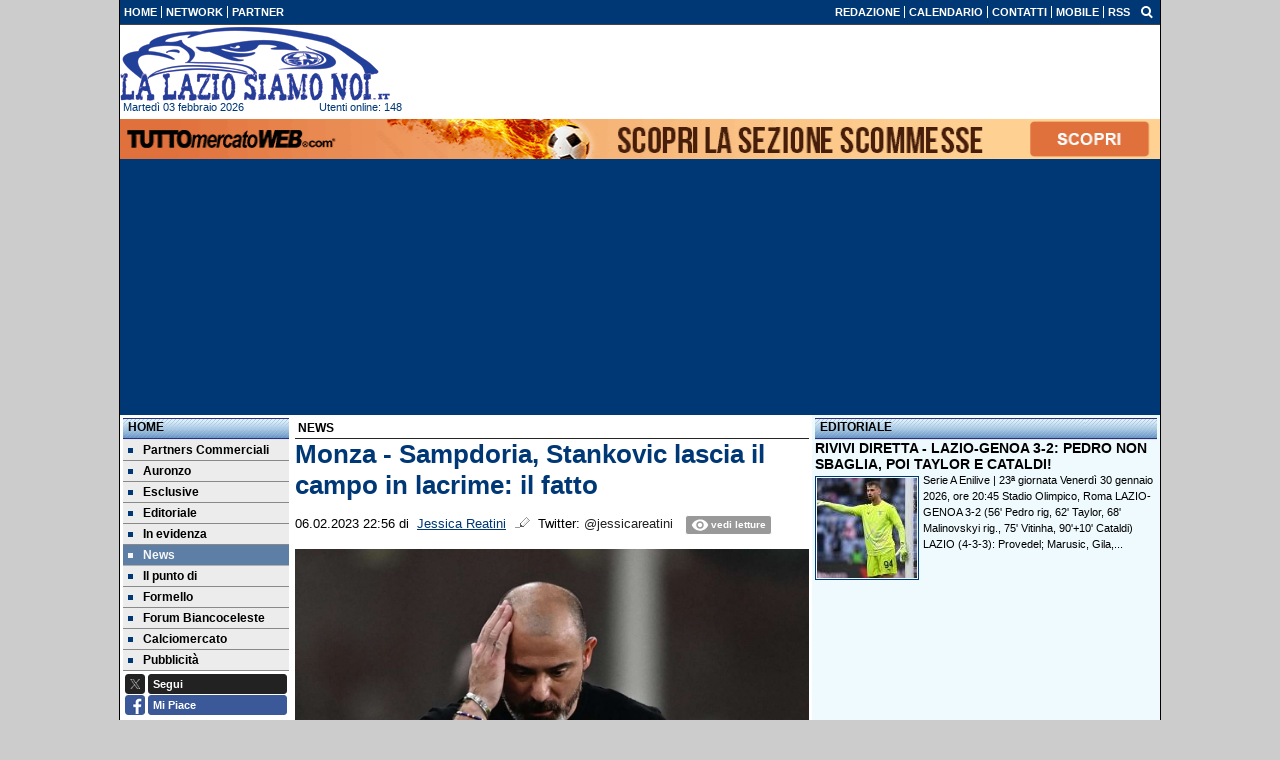

--- FILE ---
content_type: text/html; charset=UTF-8
request_url: https://www.lalaziosiamonoi.it/news/monza-sampdoria-stankovic-lascia-il-campo-in-lacrime-il-fatto-176884
body_size: 29779
content:

<!DOCTYPE html>
<html lang="it">
	<head>
		<title>Monza - Sampdoria, Stankovic lascia il campo in lacrime: il fatto</title>		<meta name="description" content="Un pareggio che brucia come una sconfitta, forse ancora di pi&amp;ugrave;. La Sampdoria si &amp;egrave; vista scivolare dalle mani tre punti che.">
<meta name="twitter:card" content="summary_large_image">
<meta name="twitter:title" content="Monza - Sampdoria, Stankovic lascia il campo in lacrime: il fatto">
<meta name="twitter:description" content="Un pareggio che brucia come una sconfitta, forse ancora di pi&amp;ugrave;. La Sampdoria si &amp;egrave; vista scivolare dalle mani tre punti che ormai sembravano essere in cassaforte. Un colpo duro il rigore...">
<meta name="twitter:site" content="@laziosiamonoi">
<meta name="twitter:creator" content="@laziosiamonoi">
<meta name="twitter:image" content="https://net-storage.tcccdn.com/storage/lalaziosiamonoi.it/img_notizie/thumb3/ef/efc0ddd6fceee77cf33db4cf0ffdca9c-04023-oooz0000.jpeg">
<meta property="og:site_name" content="La Lazio Siamo Noi">
<meta property="og:title" content="Monza - Sampdoria, Stankovic lascia il campo in lacrime: il fatto">
<meta property="og:type" content="article">
<meta property="og:url" content="https://www.lalaziosiamonoi.it/news/monza-sampdoria-stankovic-lascia-il-campo-in-lacrime-il-fatto-176884">
<meta property="og:description" content="Un pareggio che brucia come una sconfitta, forse ancora di pi&amp;ugrave;. La Sampdoria si &amp;egrave; vista scivolare dalle mani tre punti che ormai sembravano essere in cassaforte. Un colpo duro il rigore...">
<meta property="og:image" content="https://net-storage.tcccdn.com/storage/lalaziosiamonoi.it/img_notizie/thumb3/ef/efc0ddd6fceee77cf33db4cf0ffdca9c-04023-oooz0000.jpeg">
<meta property="og:image:width" content="1200">
<meta property="og:image:height" content="674">
<meta name="robots" content="max-image-preview:large">
<meta name="language" content="it">
<meta name="theme-color" content="#003876">
		<link rel="stylesheet" media="print" href="https://net-static.tcccdn.com/template/lalaziosiamonoi.it/tmw/css/print.css"><link rel="amphtml" href="https://m.lalaziosiamonoi.it/amp/news/monza-sampdoria-stankovic-lascia-il-campo-in-lacrime-il-fatto-176884"><link rel="alternate" media="only screen and (max-width: 640px)" href="https://m.lalaziosiamonoi.it/news/monza-sampdoria-stankovic-lascia-il-campo-in-lacrime-il-fatto-176884/"><link rel="shortcut icon" sizes="144x144" href="https://net-static.tcccdn.com/template/lalaziosiamonoi.it/img/favicon144.png"><link rel="shortcut icon" href="https://net-static.tcccdn.com/template/lalaziosiamonoi.it/img/favicon.ico"><link rel="alternate" type="application/rss+xml" title="RSS" href="https://www.lalaziosiamonoi.it/rss">		
<script type="application/ld+json">{"@context":"https://schema.org","@type":"NewsArticle","mainEntityOfPage":{"@type":"WebPage","@id":"https://www.lalaziosiamonoi.it/news/monza-sampdoria-stankovic-lascia-il-campo-in-lacrime-il-fatto-176884"},"headline":"Monza - Sampdoria, Stankovic lascia il campo in lacrime: il fatto","articleSection":"News","description":"Un pareggio che brucia come una sconfitta, forse ancora di pi&ugrave;. La Sampdoria si &egrave; vista scivolare dalle mani tre punti che ormai sembravano essere in cassaforte. Un colpo duro il rigore...","datePublished":"2023-02-06T22:56:02+01:00","dateModified":"2023-02-06T22:59:58+01:00","isAccessibleForFree":true,"author":{"@type":"Person","name":"Jessica Reatini"},"publisher":{"@type":"Organization","name":"La Lazio Siamo Noi","logo":{"@type":"ImageObject","url":"https://net-static.tcccdn.com/template/lalaziosiamonoi.it/img/mobile-dark.svg"},"url":"https://www.lalaziosiamonoi.it","sameAs":["https://www.facebook.com/pages/llsnlalaziosiamonoi/925375810937518","https://twitter.com/laziosiamonoi"]},"image":{"@type":"ImageObject","url":"https://net-storage.tcccdn.com/storage/lalaziosiamonoi.it/img_notizie/thumb3/ef/efc0ddd6fceee77cf33db4cf0ffdca9c-04023-oooz0000.jpeg","width":"1200","height":"674"}}</script>
		

<script>
window.__clickio__safecontent__ = true;
</script>

<script>
!function(){"use strict";function t(r){return(t="function"==typeof Symbol&&"symbol"==typeof Symbol.iterator?function(t){return typeof t}:function(t){return t&&"function"==typeof Symbol&&t.constructor===Symbol&&t!==Symbol.prototype?"symbol":typeof t})(r)}var r="undefined"!=typeof globalThis?globalThis:"undefined"!=typeof window?window:"undefined"!=typeof global?global:"undefined"!=typeof self?self:{};function e(t,r){return t(r={exports:{}},r.exports),r.exports}var n,o,i=function(t){return t&&t.Math==Math&&t},c=i("object"==typeof globalThis&&globalThis)||i("object"==typeof window&&window)||i("object"==typeof self&&self)||i("object"==typeof r&&r)||function(){return this}()||Function("return this")(),u=function(t){try{return!!t()}catch(t){return!0}},a=!u((function(){return 7!=Object.defineProperty({},1,{get:function(){return 7}})[1]})),f={}.propertyIsEnumerable,s=Object.getOwnPropertyDescriptor,l={f:s&&!f.call({1:2},1)?function(t){var r=s(this,t);return!!r&&r.enumerable}:f},p=function(t,r){return{enumerable:!(1&t),configurable:!(2&t),writable:!(4&t),value:r}},y={}.toString,v=function(t){return y.call(t).slice(8,-1)},g="".split,b=u((function(){return!Object("z").propertyIsEnumerable(0)}))?function(t){return"String"==v(t)?g.call(t,""):Object(t)}:Object,d=function(t){if(null==t)throw TypeError("Can't call method on "+t);return t},h=function(t){return b(d(t))},m=function(t){return"function"==typeof t},S=function(t){return"object"==typeof t?null!==t:m(t)},O=function(t){return m(t)?t:void 0},w=function(t,r){return arguments.length<2?O(c[t]):c[t]&&c[t][r]},j=w("navigator","userAgent")||"",T=c.process,P=c.Deno,L=T&&T.versions||P&&P.version,E=L&&L.v8;E?o=(n=E.split("."))[0]<4?1:n[0]+n[1]:j&&(!(n=j.match(/Edge\/(\d+)/))||n[1]>=74)&&(n=j.match(/Chrome\/(\d+)/))&&(o=n[1]);var _=o&&+o,A=!!Object.getOwnPropertySymbols&&!u((function(){var t=Symbol();return!String(t)||!(Object(t)instanceof Symbol)||!Symbol.sham&&_&&_<41})),I=A&&!Symbol.sham&&"symbol"==typeof Symbol.iterator,k=I?function(t){return"symbol"==typeof t}:function(t){var r=w("Symbol");return m(r)&&Object(t)instanceof r},x=function(t){if(m(t))return t;throw TypeError(function(t){try{return String(t)}catch(t){return"Object"}}(t)+" is not a function")},R=function(t,r){try{Object.defineProperty(c,t,{value:r,configurable:!0,writable:!0})}catch(e){c[t]=r}return r},C=c["__core-js_shared__"]||R("__core-js_shared__",{}),F=e((function(t){(t.exports=function(t,r){return C[t]||(C[t]=void 0!==r?r:{})})("versions",[]).push({version:"3.18.0",mode:"global",copyright:"© 2021 Denis Pushkarev (zloirock.ru)"})})),M=function(t){return Object(d(t))},N={}.hasOwnProperty,G=Object.hasOwn||function(t,r){return N.call(M(t),r)},D=0,V=Math.random(),z=function(t){return"Symbol("+String(void 0===t?"":t)+")_"+(++D+V).toString(36)},B=F("wks"),U=c.Symbol,W=I?U:U&&U.withoutSetter||z,H=function(t){return G(B,t)&&(A||"string"==typeof B[t])||(A&&G(U,t)?B[t]=U[t]:B[t]=W("Symbol."+t)),B[t]},J=H("toPrimitive"),X=function(t){var r=function(t,r){if(!S(t)||k(t))return t;var e,n,o=null==(e=t[J])?void 0:x(e);if(o){if(void 0===r&&(r="default"),n=o.call(t,r),!S(n)||k(n))return n;throw TypeError("Can't convert object to primitive value")}return void 0===r&&(r="number"),function(t,r){var e,n;if("string"===r&&m(e=t.toString)&&!S(n=e.call(t)))return n;if(m(e=t.valueOf)&&!S(n=e.call(t)))return n;if("string"!==r&&m(e=t.toString)&&!S(n=e.call(t)))return n;throw TypeError("Can't convert object to primitive value")}(t,r)}(t,"string");return k(r)?r:String(r)},$=c.document,Y=S($)&&S($.createElement),q=function(t){return Y?$.createElement(t):{}},K=!a&&!u((function(){return 7!=Object.defineProperty(q("div"),"a",{get:function(){return 7}}).a})),Q=Object.getOwnPropertyDescriptor,Z={f:a?Q:function(t,r){if(t=h(t),r=X(r),K)try{return Q(t,r)}catch(t){}if(G(t,r))return p(!l.f.call(t,r),t[r])}},tt=function(t){if(S(t))return t;throw TypeError(String(t)+" is not an object")},rt=Object.defineProperty,et={f:a?rt:function(t,r,e){if(tt(t),r=X(r),tt(e),K)try{return rt(t,r,e)}catch(t){}if("get"in e||"set"in e)throw TypeError("Accessors not supported");return"value"in e&&(t[r]=e.value),t}},nt=a?function(t,r,e){return et.f(t,r,p(1,e))}:function(t,r,e){return t[r]=e,t},ot=Function.toString;m(C.inspectSource)||(C.inspectSource=function(t){return ot.call(t)});var it,ct,ut,at=C.inspectSource,ft=c.WeakMap,st=m(ft)&&/native code/.test(at(ft)),lt=F("keys"),pt=function(t){return lt[t]||(lt[t]=z(t))},yt={},vt=c.WeakMap;if(st||C.state){var gt=C.state||(C.state=new vt),bt=gt.get,dt=gt.has,ht=gt.set;it=function(t,r){if(dt.call(gt,t))throw new TypeError("Object already initialized");return r.facade=t,ht.call(gt,t,r),r},ct=function(t){return bt.call(gt,t)||{}},ut=function(t){return dt.call(gt,t)}}else{var mt=pt("state");yt[mt]=!0,it=function(t,r){if(G(t,mt))throw new TypeError("Object already initialized");return r.facade=t,nt(t,mt,r),r},ct=function(t){return G(t,mt)?t[mt]:{}},ut=function(t){return G(t,mt)}}var St={set:it,get:ct,has:ut,enforce:function(t){return ut(t)?ct(t):it(t,{})},getterFor:function(t){return function(r){var e;if(!S(r)||(e=ct(r)).type!==t)throw TypeError("Incompatible receiver, "+t+" required");return e}}},Ot=Function.prototype,wt=a&&Object.getOwnPropertyDescriptor,jt=G(Ot,"name"),Tt={EXISTS:jt,PROPER:jt&&"something"===function(){}.name,CONFIGURABLE:jt&&(!a||a&&wt(Ot,"name").configurable)},Pt=e((function(t){var r=Tt.CONFIGURABLE,e=St.get,n=St.enforce,o=String(String).split("String");(t.exports=function(t,e,i,u){var a,f=!!u&&!!u.unsafe,s=!!u&&!!u.enumerable,l=!!u&&!!u.noTargetGet,p=u&&void 0!==u.name?u.name:e;m(i)&&("Symbol("===String(p).slice(0,7)&&(p="["+String(p).replace(/^Symbol\(([^)]*)\)/,"$1")+"]"),(!G(i,"name")||r&&i.name!==p)&&nt(i,"name",p),(a=n(i)).source||(a.source=o.join("string"==typeof p?p:""))),t!==c?(f?!l&&t[e]&&(s=!0):delete t[e],s?t[e]=i:nt(t,e,i)):s?t[e]=i:R(e,i)})(Function.prototype,"toString",(function(){return m(this)&&e(this).source||at(this)}))})),Lt=Math.ceil,Et=Math.floor,_t=function(t){return isNaN(t=+t)?0:(t>0?Et:Lt)(t)},At=Math.min,It=function(t){return t>0?At(_t(t),9007199254740991):0},kt=Math.max,xt=Math.min,Rt=function(t){return function(r,e,n){var o,i=h(r),c=It(i.length),u=function(t,r){var e=_t(t);return e<0?kt(e+r,0):xt(e,r)}(n,c);if(t&&e!=e){for(;c>u;)if((o=i[u++])!=o)return!0}else for(;c>u;u++)if((t||u in i)&&i[u]===e)return t||u||0;return!t&&-1}},Ct=(Rt(!0),Rt(!1)),Ft=function(t,r){var e,n=h(t),o=0,i=[];for(e in n)!G(yt,e)&&G(n,e)&&i.push(e);for(;r.length>o;)G(n,e=r[o++])&&(~Ct(i,e)||i.push(e));return i},Mt=["constructor","hasOwnProperty","isPrototypeOf","propertyIsEnumerable","toLocaleString","toString","valueOf"],Nt=Mt.concat("length","prototype"),Gt={f:Object.getOwnPropertyNames||function(t){return Ft(t,Nt)}},Dt={f:Object.getOwnPropertySymbols},Vt=w("Reflect","ownKeys")||function(t){var r=Gt.f(tt(t)),e=Dt.f;return e?r.concat(e(t)):r},zt=function(t,r){for(var e=Vt(r),n=et.f,o=Z.f,i=0;i<e.length;i++){var c=e[i];G(t,c)||n(t,c,o(r,c))}},Bt=/#|\.prototype\./,Ut=function(t,r){var e=Ht[Wt(t)];return e==Xt||e!=Jt&&(m(r)?u(r):!!r)},Wt=Ut.normalize=function(t){return String(t).replace(Bt,".").toLowerCase()},Ht=Ut.data={},Jt=Ut.NATIVE="N",Xt=Ut.POLYFILL="P",$t=Ut,Yt=Z.f,qt=function(t,r){var e,n,o,i,u,a=t.target,f=t.global,s=t.stat;if(e=f?c:s?c[a]||R(a,{}):(c[a]||{}).prototype)for(n in r){if(i=r[n],o=t.noTargetGet?(u=Yt(e,n))&&u.value:e[n],!$t(f?n:a+(s?".":"#")+n,t.forced)&&void 0!==o){if(typeof i==typeof o)continue;zt(i,o)}(t.sham||o&&o.sham)&&nt(i,"sham",!0),Pt(e,n,i,t)}},Kt=Array.isArray||function(t){return"Array"==v(t)},Qt={};Qt[H("toStringTag")]="z";var Zt,tr="[object z]"===String(Qt),rr=H("toStringTag"),er="Arguments"==v(function(){return arguments}()),nr=tr?v:function(t){var r,e,n;return void 0===t?"Undefined":null===t?"Null":"string"==typeof(e=function(t,r){try{return t[r]}catch(t){}}(r=Object(t),rr))?e:er?v(r):"Object"==(n=v(r))&&m(r.callee)?"Arguments":n},or=function(t){if("Symbol"===nr(t))throw TypeError("Cannot convert a Symbol value to a string");return String(t)},ir=Object.keys||function(t){return Ft(t,Mt)},cr=a?Object.defineProperties:function(t,r){tt(t);for(var e,n=ir(r),o=n.length,i=0;o>i;)et.f(t,e=n[i++],r[e]);return t},ur=w("document","documentElement"),ar=pt("IE_PROTO"),fr=function(){},sr=function(t){return"<script>"+t+"<\/script>"},lr=function(t){t.write(sr("")),t.close();var r=t.parentWindow.Object;return t=null,r},pr=function(){try{Zt=new ActiveXObject("htmlfile")}catch(t){}var t,r;pr="undefined"!=typeof document?document.domain&&Zt?lr(Zt):((r=q("iframe")).style.display="none",ur.appendChild(r),r.src=String("javascript:"),(t=r.contentWindow.document).open(),t.write(sr("document.F=Object")),t.close(),t.F):lr(Zt);for(var e=Mt.length;e--;)delete pr.prototype[Mt[e]];return pr()};yt[ar]=!0;var yr=Object.create||function(t,r){var e;return null!==t?(fr.prototype=tt(t),e=new fr,fr.prototype=null,e[ar]=t):e=pr(),void 0===r?e:cr(e,r)},vr=Gt.f,gr={}.toString,br="object"==typeof window&&window&&Object.getOwnPropertyNames?Object.getOwnPropertyNames(window):[],dr={f:function(t){return br&&"[object Window]"==gr.call(t)?function(t){try{return vr(t)}catch(t){return br.slice()}}(t):vr(h(t))}},hr={f:H},mr=c,Sr=et.f,Or=function(t){var r=mr.Symbol||(mr.Symbol={});G(r,t)||Sr(r,t,{value:hr.f(t)})},wr=et.f,jr=H("toStringTag"),Tr=function(t,r,e){t&&!G(t=e?t:t.prototype,jr)&&wr(t,jr,{configurable:!0,value:r})},Pr=[],Lr=w("Reflect","construct"),Er=/^\s*(?:class|function)\b/,_r=Er.exec,Ar=!Er.exec((function(){})),Ir=function(t){if(!m(t))return!1;try{return Lr(Object,Pr,t),!0}catch(t){return!1}},kr=!Lr||u((function(){var t;return Ir(Ir.call)||!Ir(Object)||!Ir((function(){t=!0}))||t}))?function(t){if(!m(t))return!1;switch(nr(t)){case"AsyncFunction":case"GeneratorFunction":case"AsyncGeneratorFunction":return!1}return Ar||!!_r.call(Er,at(t))}:Ir,xr=H("species"),Rr=function(t,r){return new(function(t){var r;return Kt(t)&&(r=t.constructor,(kr(r)&&(r===Array||Kt(r.prototype))||S(r)&&null===(r=r[xr]))&&(r=void 0)),void 0===r?Array:r}(t))(0===r?0:r)},Cr=[].push,Fr=function(t){var r=1==t,e=2==t,n=3==t,o=4==t,i=6==t,c=7==t,u=5==t||i;return function(a,f,s,l){for(var p,y,v=M(a),g=b(v),d=function(t,r,e){return x(t),void 0===r?t:function(e,n,o){return t.call(r,e,n,o)}}(f,s),h=It(g.length),m=0,S=l||Rr,O=r?S(a,h):e||c?S(a,0):void 0;h>m;m++)if((u||m in g)&&(y=d(p=g[m],m,v),t))if(r)O[m]=y;else if(y)switch(t){case 3:return!0;case 5:return p;case 6:return m;case 2:Cr.call(O,p)}else switch(t){case 4:return!1;case 7:Cr.call(O,p)}return i?-1:n||o?o:O}},Mr=[Fr(0),Fr(1),Fr(2),Fr(3),Fr(4),Fr(5),Fr(6),Fr(7)][0],Nr=pt("hidden"),Gr=H("toPrimitive"),Dr=St.set,Vr=St.getterFor("Symbol"),zr=Object.prototype,Br=c.Symbol,Ur=w("JSON","stringify"),Wr=Z.f,Hr=et.f,Jr=dr.f,Xr=l.f,$r=F("symbols"),Yr=F("op-symbols"),qr=F("string-to-symbol-registry"),Kr=F("symbol-to-string-registry"),Qr=F("wks"),Zr=c.QObject,te=!Zr||!Zr.prototype||!Zr.prototype.findChild,re=a&&u((function(){return 7!=yr(Hr({},"a",{get:function(){return Hr(this,"a",{value:7}).a}})).a}))?function(t,r,e){var n=Wr(zr,r);n&&delete zr[r],Hr(t,r,e),n&&t!==zr&&Hr(zr,r,n)}:Hr,ee=function(t,r){var e=$r[t]=yr(Br.prototype);return Dr(e,{type:"Symbol",tag:t,description:r}),a||(e.description=r),e},ne=function(t,r,e){t===zr&&ne(Yr,r,e),tt(t);var n=X(r);return tt(e),G($r,n)?(e.enumerable?(G(t,Nr)&&t[Nr][n]&&(t[Nr][n]=!1),e=yr(e,{enumerable:p(0,!1)})):(G(t,Nr)||Hr(t,Nr,p(1,{})),t[Nr][n]=!0),re(t,n,e)):Hr(t,n,e)},oe=function(t,r){tt(t);var e=h(r),n=ir(e).concat(ae(e));return Mr(n,(function(r){a&&!ie.call(e,r)||ne(t,r,e[r])})),t},ie=function(t){var r=X(t),e=Xr.call(this,r);return!(this===zr&&G($r,r)&&!G(Yr,r))&&(!(e||!G(this,r)||!G($r,r)||G(this,Nr)&&this[Nr][r])||e)},ce=function(t,r){var e=h(t),n=X(r);if(e!==zr||!G($r,n)||G(Yr,n)){var o=Wr(e,n);return!o||!G($r,n)||G(e,Nr)&&e[Nr][n]||(o.enumerable=!0),o}},ue=function(t){var r=Jr(h(t)),e=[];return Mr(r,(function(t){G($r,t)||G(yt,t)||e.push(t)})),e},ae=function(t){var r=t===zr,e=Jr(r?Yr:h(t)),n=[];return Mr(e,(function(t){!G($r,t)||r&&!G(zr,t)||n.push($r[t])})),n};if(A||(Pt((Br=function(){if(this instanceof Br)throw TypeError("Symbol is not a constructor");var t=arguments.length&&void 0!==arguments[0]?or(arguments[0]):void 0,r=z(t),e=function(t){this===zr&&e.call(Yr,t),G(this,Nr)&&G(this[Nr],r)&&(this[Nr][r]=!1),re(this,r,p(1,t))};return a&&te&&re(zr,r,{configurable:!0,set:e}),ee(r,t)}).prototype,"toString",(function(){return Vr(this).tag})),Pt(Br,"withoutSetter",(function(t){return ee(z(t),t)})),l.f=ie,et.f=ne,Z.f=ce,Gt.f=dr.f=ue,Dt.f=ae,hr.f=function(t){return ee(H(t),t)},a&&(Hr(Br.prototype,"description",{configurable:!0,get:function(){return Vr(this).description}}),Pt(zr,"propertyIsEnumerable",ie,{unsafe:!0}))),qt({global:!0,wrap:!0,forced:!A,sham:!A},{Symbol:Br}),Mr(ir(Qr),(function(t){Or(t)})),qt({target:"Symbol",stat:!0,forced:!A},{for:function(t){var r=or(t);if(G(qr,r))return qr[r];var e=Br(r);return qr[r]=e,Kr[e]=r,e},keyFor:function(t){if(!k(t))throw TypeError(t+" is not a symbol");if(G(Kr,t))return Kr[t]},useSetter:function(){te=!0},useSimple:function(){te=!1}}),qt({target:"Object",stat:!0,forced:!A,sham:!a},{create:function(t,r){return void 0===r?yr(t):oe(yr(t),r)},defineProperty:ne,defineProperties:oe,getOwnPropertyDescriptor:ce}),qt({target:"Object",stat:!0,forced:!A},{getOwnPropertyNames:ue,getOwnPropertySymbols:ae}),qt({target:"Object",stat:!0,forced:u((function(){Dt.f(1)}))},{getOwnPropertySymbols:function(t){return Dt.f(M(t))}}),Ur){var fe=!A||u((function(){var t=Br();return"[null]"!=Ur([t])||"{}"!=Ur({a:t})||"{}"!=Ur(Object(t))}));qt({target:"JSON",stat:!0,forced:fe},{stringify:function(t,r,e){for(var n,o=[t],i=1;arguments.length>i;)o.push(arguments[i++]);if(n=r,(S(r)||void 0!==t)&&!k(t))return Kt(r)||(r=function(t,r){if(m(n)&&(r=n.call(this,t,r)),!k(r))return r}),o[1]=r,Ur.apply(null,o)}})}if(!Br.prototype[Gr]){var se=Br.prototype.valueOf;Pt(Br.prototype,Gr,(function(){return se.apply(this,arguments)}))}Tr(Br,"Symbol"),yt[Nr]=!0;var le=et.f,pe=c.Symbol;if(a&&m(pe)&&(!("description"in pe.prototype)||void 0!==pe().description)){var ye={},ve=function(){var t=arguments.length<1||void 0===arguments[0]?void 0:String(arguments[0]),r=this instanceof ve?new pe(t):void 0===t?pe():pe(t);return""===t&&(ye[r]=!0),r};zt(ve,pe);var ge=ve.prototype=pe.prototype;ge.constructor=ve;var be=ge.toString,de="Symbol(test)"==String(pe("test")),he=/^Symbol\((.*)\)[^)]+$/;le(ge,"description",{configurable:!0,get:function(){var t=S(this)?this.valueOf():this,r=be.call(t);if(G(ye,t))return"";var e=de?r.slice(7,-1):r.replace(he,"$1");return""===e?void 0:e}}),qt({global:!0,forced:!0},{Symbol:ve})}var me=tr?{}.toString:function(){return"[object "+nr(this)+"]"};tr||Pt(Object.prototype,"toString",me,{unsafe:!0}),Or("iterator");var Se=H("unscopables"),Oe=Array.prototype;null==Oe[Se]&&et.f(Oe,Se,{configurable:!0,value:yr(null)});var we,je,Te,Pe=function(t){Oe[Se][t]=!0},Le=!u((function(){function t(){}return t.prototype.constructor=null,Object.getPrototypeOf(new t)!==t.prototype})),Ee=pt("IE_PROTO"),_e=Object.prototype,Ae=Le?Object.getPrototypeOf:function(t){var r=M(t);if(G(r,Ee))return r[Ee];var e=r.constructor;return m(e)&&r instanceof e?e.prototype:r instanceof Object?_e:null},Ie=H("iterator"),ke=!1;[].keys&&("next"in(Te=[].keys())?(je=Ae(Ae(Te)))!==Object.prototype&&(we=je):ke=!0),(null==we||u((function(){var t={};return we[Ie].call(t)!==t})))&&(we={}),m(we[Ie])||Pt(we,Ie,(function(){return this}));var xe={IteratorPrototype:we,BUGGY_SAFARI_ITERATORS:ke},Re=xe.IteratorPrototype,Ce=Object.setPrototypeOf||("__proto__"in{}?function(){var t,r=!1,e={};try{(t=Object.getOwnPropertyDescriptor(Object.prototype,"__proto__").set).call(e,[]),r=e instanceof Array}catch(t){}return function(e,n){return tt(e),function(t){if("object"==typeof t||m(t))return t;throw TypeError("Can't set "+String(t)+" as a prototype")}(n),r?t.call(e,n):e.__proto__=n,e}}():void 0),Fe=Tt.PROPER,Me=Tt.CONFIGURABLE,Ne=xe.IteratorPrototype,Ge=xe.BUGGY_SAFARI_ITERATORS,De=H("iterator"),Ve=function(){return this},ze=function(t,r,e,n,o,i,c){!function(t,r,e){var n=r+" Iterator";t.prototype=yr(Re,{next:p(1,e)}),Tr(t,n,!1)}(e,r,n);var u,a,f,s=function(t){if(t===o&&b)return b;if(!Ge&&t in v)return v[t];switch(t){case"keys":case"values":case"entries":return function(){return new e(this,t)}}return function(){return new e(this)}},l=r+" Iterator",y=!1,v=t.prototype,g=v[De]||v["@@iterator"]||o&&v[o],b=!Ge&&g||s(o),d="Array"==r&&v.entries||g;if(d&&(u=Ae(d.call(new t)))!==Object.prototype&&u.next&&(Ae(u)!==Ne&&(Ce?Ce(u,Ne):m(u[De])||Pt(u,De,Ve)),Tr(u,l,!0)),Fe&&"values"==o&&g&&"values"!==g.name&&(Me?nt(v,"name","values"):(y=!0,b=function(){return g.call(this)})),o)if(a={values:s("values"),keys:i?b:s("keys"),entries:s("entries")},c)for(f in a)(Ge||y||!(f in v))&&Pt(v,f,a[f]);else qt({target:r,proto:!0,forced:Ge||y},a);return v[De]!==b&&Pt(v,De,b,{name:o}),a},Be=St.set,Ue=St.getterFor("Array Iterator"),We=ze(Array,"Array",(function(t,r){Be(this,{type:"Array Iterator",target:h(t),index:0,kind:r})}),(function(){var t=Ue(this),r=t.target,e=t.kind,n=t.index++;return!r||n>=r.length?(t.target=void 0,{value:void 0,done:!0}):"keys"==e?{value:n,done:!1}:"values"==e?{value:r[n],done:!1}:{value:[n,r[n]],done:!1}}),"values");Pe("keys"),Pe("values"),Pe("entries");var He=function(t){return function(r,e){var n,o,i=or(d(r)),c=_t(e),u=i.length;return c<0||c>=u?t?"":void 0:(n=i.charCodeAt(c))<55296||n>56319||c+1===u||(o=i.charCodeAt(c+1))<56320||o>57343?t?i.charAt(c):n:t?i.slice(c,c+2):o-56320+(n-55296<<10)+65536}},Je=(He(!1),He(!0)),Xe=St.set,$e=St.getterFor("String Iterator");ze(String,"String",(function(t){Xe(this,{type:"String Iterator",string:or(t),index:0})}),(function(){var t,r=$e(this),e=r.string,n=r.index;return n>=e.length?{value:void 0,done:!0}:(t=Je(e,n),r.index+=t.length,{value:t,done:!1})}));var Ye={CSSRuleList:0,CSSStyleDeclaration:0,CSSValueList:0,ClientRectList:0,DOMRectList:0,DOMStringList:0,DOMTokenList:1,DataTransferItemList:0,FileList:0,HTMLAllCollection:0,HTMLCollection:0,HTMLFormElement:0,HTMLSelectElement:0,MediaList:0,MimeTypeArray:0,NamedNodeMap:0,NodeList:1,PaintRequestList:0,Plugin:0,PluginArray:0,SVGLengthList:0,SVGNumberList:0,SVGPathSegList:0,SVGPointList:0,SVGStringList:0,SVGTransformList:0,SourceBufferList:0,StyleSheetList:0,TextTrackCueList:0,TextTrackList:0,TouchList:0},qe=q("span").classList,Ke=qe&&qe.constructor&&qe.constructor.prototype,Qe=Ke===Object.prototype?void 0:Ke,Ze=H("iterator"),tn=H("toStringTag"),rn=We.values,en=function(t,r){if(t){if(t[Ze]!==rn)try{nt(t,Ze,rn)}catch(r){t[Ze]=rn}if(t[tn]||nt(t,tn,r),Ye[r])for(var e in We)if(t[e]!==We[e])try{nt(t,e,We[e])}catch(r){t[e]=We[e]}}};for(var nn in Ye)en(c[nn]&&c[nn].prototype,nn);en(Qe,"DOMTokenList");var on=Tt.EXISTS,cn=et.f,un=Function.prototype,an=un.toString,fn=/^\s*function ([^ (]*)/;a&&!on&&cn(un,"name",{configurable:!0,get:function(){try{return an.call(this).match(fn)[1]}catch(t){return""}}});var sn="\t\n\v\f\r                　\u2028\u2029\ufeff",ln="["+sn+"]",pn=RegExp("^"+ln+ln+"*"),yn=RegExp(ln+ln+"*$"),vn=function(t){return function(r){var e=or(d(r));return 1&t&&(e=e.replace(pn,"")),2&t&&(e=e.replace(yn,"")),e}},gn=(vn(1),vn(2),vn(3)),bn=c.parseInt,dn=c.Symbol,hn=dn&&dn.iterator,mn=/^[+-]?0[Xx]/,Sn=8!==bn(sn+"08")||22!==bn(sn+"0x16")||hn&&!u((function(){bn(Object(hn))}))?function(t,r){var e=gn(or(t));return bn(e,r>>>0||(mn.test(e)?16:10))}:bn;qt({global:!0,forced:parseInt!=Sn},{parseInt:Sn}),e((function(r){function e(r){return(e="function"==typeof Symbol&&"symbol"==t(Symbol.iterator)?function(r){return t(r)}:function(r){return r&&"function"==typeof Symbol&&r.constructor===Symbol&&r!==Symbol.prototype?"symbol":t(r)})(r)}r.exports=function(){for(var t,r,n="__tcfapiLocator",o=[],i=window,c=i;c;){try{if(c.frames[n]){t=c;break}}catch(t){}if(c===i.top)break;c=i.parent}t||(function t(){var r=i.document,e=!!i.frames[n];if(!e)if(r.body){var o=r.createElement("iframe");o.style.cssText="display:none",o.name=n,r.body.appendChild(o)}else setTimeout(t,5);return!e}(),i.__tcfapi=function(){for(var t=arguments.length,e=new Array(t),n=0;n<t;n++)e[n]=arguments[n];if(!e.length)return o;"setGdprApplies"===e[0]?e.length>3&&2===parseInt(e[1],10)&&"boolean"==typeof e[3]&&(r=e[3],"function"==typeof e[2]&&e[2]("set",!0)):"ping"===e[0]?"function"==typeof e[2]&&e[2]({gdprApplies:r,cmpLoaded:!1,cmpStatus:"stub"}):o.push(e)},i.addEventListener("message",(function(t){var r="string"==typeof t.data,n={};if(r)try{n=JSON.parse(t.data)}catch(t){}else n=t.data;var o="object"===e(n)?n.__tcfapiCall:null;o&&window.__tcfapi(o.command,o.version,(function(e,n){var i={__tcfapiReturn:{returnValue:e,success:n,callId:o.callId}};t&&t.source&&t.source.postMessage&&t.source.postMessage(r?JSON.stringify(i):i,"*")}),o.parameter)}),!1))}}))()}();
</script>

<script>

var tcfGoogleConsent = "0";

var clickioScript = document.createElement("script");
clickioScript.src = "https://clickiocmp.com/t/consent_243080.js";
clickioScript.async = true;
document.head.appendChild(clickioScript);
var manageTCF = {};
manageTCF.waitForTCF = function(e) {
	window.__tcfapi ? e() : setTimeout((function() {
		manageTCF.waitForTCF(e);
	}), 500);
}, manageTCF.waitForTCF((function() {
	__tcfapi("addEventListener", 2, (tcData, success) => {
		if (success && tcData.gdprApplies) {
						if (tcData.eventStatus == "useractioncomplete" || tcData.eventStatus == "tcloaded") {
				if (
					Object.entries(tcData.purpose.consents).length > 0
					&& Object.values(tcData.purpose.consents)[0] === true
					&& typeof tcData.vendor.consents[755] !== "undefined"
					&& tcData.vendor.consents[755] === true
				) {
					tcfGoogleConsent = "1";
									} else {
					tcfGoogleConsent = "-1";
									}
			}
		}
	});
}));
</script>
		<!-- Da includere in ogni layout -->
<script>
function file_exists(url)
{
	var req = this.window.ActiveXObject ? new ActiveXObject("Microsoft.XMLHTTP") : new XMLHttpRequest();
	if (!req) {
		return false;
		throw new Error('XMLHttpRequest not supported');
	}
	req.open('GET', url, false);	/* HEAD è generalmente più veloce di GET con JavaScript */
	req.send(null);
	if (req.status == 200) return true;
	return false;
}

function getQueryParam(param)
{
	var result = window.location.search.match(new RegExp("(\\?|&)" + param + "(\\[\\])?=([^&]*)"));
	return result ? result[3] : false;
}

/* VIDEO Sky */
var videoSky = false;

/* Settaggio delle variabili */
var menunav     = 'news';
var online    = '148';
var indirizzo = window.location.pathname.split('/');
var word        = '';
if (word=='') word = getQueryParam('word');
var platform  = 'desktop';
var asset_id  = 'read.176884';
var azione    = 'read';
var idsezione = '3';
var tccdate   = '3 febbraio ore 03:30';
var key       = '';
var key2      = '';
var checkUser = false;

/* Settaggio della searchbar (con titoletto) */
var searchbar = false;
if (indirizzo[1]!='' && word=='') searchbar = indirizzo[1].replace(/-/gi, " ").replace(/_/gi, " ").toUpperCase();
else if (azione=='search')
{
	searchbar = 'Ricerca';
	if (word!=false && word!='') searchbar = searchbar + ' per ' + word.toUpperCase();
}
else if (azione=='contatti') searchbar = azione.toUpperCase();
indirizzo = indirizzo[1].replace("-", "");
if(word==false) word = '';

/* Settaggio della zona per banner Leonardo */
var zonaLeonardo = (azione=='index') ? 'home' : 'genr';
/* Settaggio della zona per banner Sole24Ore */
var zonaSole24Ore = (azione=='index') ? 'Homepage' : 'Altro';
if (indirizzo == 'scommesse') { zonaSole24Ore = 'Scommesse'; }

/* Inclusione del css personalizzato per key */
if (key!='')
{
	var cssKey1 = 'https://net-static.tcccdn.com/template/lalaziosiamonoi.it/css/'+key+'.css';
	if (file_exists(cssKey1)!=false) document.write('<link rel="stylesheet" href="'+cssKey1+'">');
	else
	{
		var cssKey2 = 'https://net-static.tcccdn.com/template/lalaziosiamonoi.it/css/'+key2+'.css';
		if(file_exists(cssKey2)!=false) document.write('<link rel="stylesheet" href="'+cssKey2+'">');
	}
}
</script>
		<!-- Meta dati che vanno bene per tutti i layout -->
<meta http-equiv="Content-Type" content="text/html; charset=UTF-8">
<style>.testo_align a { font-weight: bold; }</style>
		<link rel="stylesheet" href="https://net-static.tcccdn.com/template/lalaziosiamonoi.it/img-css-js/843ebd980b59630599aaf8b3d159a4c3.css">
<meta name="google-site-verification" content="IW6qrlJSEN7xUI939uGVGHdjIyi6Z1PqkQaqvwcVNTM">
<script src="https://net-static.tcccdn.com/template/lalaziosiamonoi.it/tmw/img-css-js/207c3815ce31fc8565adaf1e96bbd589.js" async></script>
<script>

			var banner = {"120x600":[{"idbanner":"63","width":120,"height":600,"crop":"1","async":"0","uri":"","embed":"[base64]","img1":"","partenza":1392027780,"scadenza":-62169986996,"pagine":""}],"300x250_side_1":[{"idbanner":"77","width":300,"height":250,"crop":"1","async":"0","uri":"","embed":"PCEtLSB0b3ByaWdodF85NDE0LS0+DQo8ZGl2IGlkPSJydGJ1enpfdG9wcmlnaHRfOTQxNCI+PC9kaXY+DQo8c2NyaXB0PiB3aW5kb3cuUlRCdXp6LmNtZC5wdXNoKCJ0b3ByaWdodF85NDE0Iik7PC9zY3JpcHQ+","img1":"","partenza":-62169986996,"scadenza":-62169986996,"pagine":""}],"728x90":[{"idbanner":"78","width":728,"height":90,"crop":"1","async":"0","uri":"","embed":"PCEtLSBsZWFkZXJib2FyZF8xNTQzNy0tPg0KPGRpdiBpZD0icnRidXp6X2xlYWRlcmJvYXJkXzE1NDM3Ij48L2Rpdj4NCjxzY3JpcHQ+IHdpbmRvdy5SVEJ1enouY21kLnB1c2goImxlYWRlcmJvYXJkXzE1NDM3Iik7PC9zY3JpcHQ+","img1":"","partenza":-62169986996,"scadenza":-62169986996,"pagine":""}],"300x250_2":[{"idbanner":"79","width":300,"height":250,"crop":"1","async":"0","uri":"","embed":"PCEtLSBtaWRkbGVyaWdodF8xNjEyNi0tPg0KPGRpdiBpZD0icnRidXp6X21pZGRsZXJpZ2h0XzE2MTI2Ij48L2Rpdj4NCjxzY3JpcHQ+IHdpbmRvdy5SVEJ1enouY21kLnB1c2goIm1pZGRsZXJpZ2h0XzE2MTI2Iik7PC9zY3JpcHQ+","img1":"","partenza":-62169986996,"scadenza":-62169986996,"pagine":""}],"970x250":[{"idbanner":"80","width":970,"height":250,"crop":"1","async":"0","uri":"","embed":"PCEtLSBtYXN0aGVhZF85NDEzLS0+DQo8ZGl2IGlkPSJydGJ1enpfbWFzdGhlYWRfOTQxMyI+PC9kaXY+DQo8c2NyaXB0PiB3aW5kb3cuUlRCdXp6LmNtZC5wdXNoKCJtYXN0aGVhZF85NDEzIik7PC9zY3JpcHQ+","img1":"","partenza":-62169986996,"scadenza":-62169986996,"pagine":""}],"468x60_home":[{"idbanner":"89","width":468,"height":60,"crop":"1","async":"0","uri":"","embed":"[base64]","img1":"","partenza":-62169986996,"scadenza":-62169986996,"pagine":""}]};
			var now = Math.round(new Date().getTime() / 1000);
			var bannerok = new Object();
			for (var zona in banner)
			{
				bannerok[zona] = new Array();
				for (i=0; i < banner[zona].length; i++)
				{
					var ok = 1;
					if (banner[zona][i]['scadenza']>0  && banner[zona][i]['scadenza']<=now) ok = 0;
					if (banner[zona][i]['partenza']!=0 && banner[zona][i]['partenza']>now)  ok = 0;
					if (typeof azione !== 'undefined' && azione !== null) {
						if (banner[zona][i]['pagine'] == '!index' && azione == 'index') ok = 0;
						else if (banner[zona][i]['pagine'] == 'index' && azione != 'index') ok = 0;
					}

					if (ok == 1) bannerok[zona].push(banner[zona][i]);
				}

				bannerok[zona].sort(function() {return 0.5 - Math.random()});
			}
			banner = bannerok;
var banner_url   = 'https://net-storage.tcccdn.com';
var banner_path  = '/storage/lalaziosiamonoi.it/banner/'
function asyncLoad()
{
	if (azione == 'read') {
		var scripts = [
				"https://connect.facebook.net/it_IT/all.js#xfbml=1",
			];
		(function(array) {
			for (var i = 0, len = array.length; i < len; i++) {
				var elem = document.createElement('script');
				elem.type = 'text/javascript';
				elem.async = true;
				elem.src = array[i];
				var s = document.getElementsByTagName('script')[0];
				s.parentNode.insertBefore(elem, s);
			}
		})(scripts);
	}

}
if (window.addEventListener) window.addEventListener("load", asyncLoad, false);
else if (window.attachEvent) window.attachEvent("onload", asyncLoad);
else window.onload = asyncLoad;

function resizeStickyContainers() {
	var stickyFill = document.getElementsByClassName('sticky-fill');
	for (i = 0; i < stickyFill.length; ++i) stickyFill[i].style.height = null;
	for (i = 0; i < stickyFill.length; ++i)
	{
		var height = stickyFill[i].parentElement.offsetHeight-stickyFill[i].offsetTop;
		height = Math.max(height, stickyFill[i].offsetHeight);
		stickyFill[i].style.height = height+'px';
	}
}
document.addEventListener('DOMContentLoaded', resizeStickyContainers, false);

// layout_headjs
function utf8_decode(e){for(var n="",r=0;r<e.length;r++){var t=e.charCodeAt(r);t<128?n+=String.fromCharCode(t):(127<t&&t<2048?n+=String.fromCharCode(t>>6|192):(n+=String.fromCharCode(t>>12|224),n+=String.fromCharCode(t>>6&63|128)),n+=String.fromCharCode(63&t|128))}return n}function base64_decode(e){var n,r,t,i,a,o="",h=0;for(e=e.replace(/[^A-Za-z0-9\+\/\=]/g,"");h<e.length;)n=this._keyStr.indexOf(e.charAt(h++))<<2|(t=this._keyStr.indexOf(e.charAt(h++)))>>4,r=(15&t)<<4|(i=this._keyStr.indexOf(e.charAt(h++)))>>2,t=(3&i)<<6|(a=this._keyStr.indexOf(e.charAt(h++))),o+=String.fromCharCode(n),64!=i&&(o+=String.fromCharCode(r)),64!=a&&(o+=String.fromCharCode(t));return utf8_decode(o)}function getBannerJS(e,n){void 0!==banner[e]&&0!=banner[e].length&&(static=void 0!==window.banner_url?window.banner_url:"",bannerPath=void 0!==window.banner_path?window.banner_path:"",bannerSel=banner[e].pop(),"undefined"!=typeof bannerSel&&(style=-1==e.indexOf("side")?"overflow: hidden; height: "+bannerSel.height+"px;":"min-height: "+bannerSel.height+"px;",style=-1==e.indexOf("side")||250!=bannerSel.height&&280!=bannerSel.height?style:style+" max-height: 600px; overflow: hidden;",style=style+" width: "+bannerSel.width+"px; margin: auto;",htmlBanner=bannerSel.embed?base64_decode(bannerSel.embed):'<a target="_blank" href="'+bannerSel.uri+'"><img src="'+static+bannerPath+bannerSel.img1+'" width="'+bannerSel.width+'" height="'+bannerSel.height+'" alt="Banner '+e+'" border="0"></a>',htmlString='<div style="'+style+'">'+htmlBanner+"</div>",document.write(htmlString)))}function checkCookieFrequencyCap(e){for(var n=document.cookie.split(";"),r=0,t=new Date,i=0;i<n.length;i++){for(var a=n[i];" "==a.charAt(0);)a=a.substring(1);if(0==a.indexOf(e)){r=a.substring(e.length+1,a.length);break}}return r<t.getTime()}function setCookieFrequencyCap(e,n){var r=location.hostname.split(".").slice(1).join("."),t=new Date;return t.setTime(t.getTime()+60*n*1e3),document.cookie=e+"="+t.getTime()+"; expires="+t.toGMTString()+"; domain="+r+"; path=/",!0}_keyStr="ABCDEFGHIJKLMNOPQRSTUVWXYZabcdefghijklmnopqrstuvwxyz0123456789+/=";
</script>
		<meta name="viewport" content="width=device-width,minimum-scale=1,initial-scale=1">
				<script async src="https://pagead2.googlesyndication.com/pagead/js/adsbygoogle.js"></script>

				
				<script async src="https://securepubads.g.doubleclick.net/tag/js/gpt.js"></script>
				
				<script>
				var tccAdSlots = tccAdSlots || [];
				var googletag = googletag || {};
				googletag.cmd = googletag.cmd || [];
				
				googletag.cmd.push(function() {
					tccAdSlots.push(googletag.defineSlot('/1020895/lalaziosiamonoi.it/desktop/300x250-btf', [[336, 280], [300, 250], 'fluid'], 'div-gpt-ad-300x250_3').addService(googletag.pubads()));
					googletag.pubads().setTargeting("dominio", "lalaziosiamonoi.it");
					googletag.pubads().setTargeting("pagina", azione);
					googletag.pubads().setTargeting("idsezione", idsezione);
					googletag.pubads().enableSingleRequest();
					googletag.pubads().disableInitialLoad();

					googletag.pubads().addEventListener("slotRenderEnded", function(event) {
						if (event.slot.getSlotElementId() == "div-gpt-ad-320x100_mobile_read") {
							var empty = event.isEmpty;
							if (empty === false) {
								var size = event.size[1];
								if (size > 100) {
									empty = true; // simulo il non sticky se il banner è un box
								}
							}
							checkMastheadTop(empty);
						}
						
					});

					if (typeof checkTest !== "undefined") {
						if (checkTest) {
							googletag.pubads().addEventListener("slotResponseReceived", function(event) {
								var slotId = event.slot.getSlotElementId();
								if (slotId.includes("lazy")) {
									let tmpHeight = Math.round(window.innerHeight + window.pageYOffset);
									document.body.insertAdjacentHTML(
										"beforeend",
										"<div style='top:"+tmpHeight+"px;position:absolute;background-color:#ddddffbf;border:0;color:#00f;margin:0 4px;padding:4px 6px;left:0;z-index:999999999;border-radius:4px;min-width:16%;'>" + slotId.replace("div-gpt-ad-", "") + " → response ("+tmpHeight+"px)</div>"
									);
								}
							});
							googletag.pubads().addEventListener("slotRenderEnded", function(event) {
								var slotId = event.slot.getSlotElementId();
								if (slotId.includes("lazy")) {
									let tmpHeight = Math.round(window.innerHeight + window.pageYOffset);
									document.body.insertAdjacentHTML(
										"beforeend",
										"<div style='top:"+tmpHeight+"px;position:absolute;background-color:#ddddffbf;border:0;color:#00f;margin:0 4px;padding:4px 6px;left:0;z-index:999999999;border-radius:4px;min-width:16%;'>" + slotId.replace("div-gpt-ad-", "") + " → rendered ("+tmpHeight+"px)</div>"
									);
								}
							});
						}
					}

					
					googletag.enableServices();
				});
				</script>
	</head>
	<body>
		<div id="tcc-offset"></div>
		<div id="fb-root"></div>
		<!-- Global site tag (gtag.js) - Google Analytics -->
<script>
	window ['gtag_enable_tcf_support'] = true;  
</script>
<script async src="https://www.googletagmanager.com/gtag/js?id=UA-1407421-10"></script>
<script>
	window.dataLayer = window.dataLayer || [];
	function gtag(){dataLayer.push(arguments);}
	gtag('js', new Date());
	gtag('config', 'UA-1407421-10', {"asset_id": asset_id, "platform": platform});
//	if (azione == "search" && word != false && word != "") {
//		gtag("event", "search", {"search_term": word});
//	}
</script>
<!-- Global site tag (gtag.js) - Google Analytics -->
<script>
	window ['gtag_enable_tcf_support'] = true;  
</script>
<script async src="https://www.googletagmanager.com/gtag/js?id=G-MGG95N5HMN"></script>
<script>
	window.dataLayer = window.dataLayer || [];
	function gtag(){dataLayer.push(arguments);}
	gtag('js', new Date());
	gtag('config', 'G-MGG95N5HMN', {"asset_id": asset_id, "platform": platform});
//	if (azione == "search" && word != false && word != "") {
//		gtag("event", "search", {"search_term": word});
//	}
</script>
<!-- Publy Async -->
<script src="//adv.rtbuzz.net/w2648_desktop.js" async></script>
<script>window.RTBuzz=window.RTBuzz||{},window.RTBuzz.cmd=window.RTBuzz.cmd||[];</script>

<!-- Facebook Pixel Code -->
<script>
	!function(f,b,e,v,n,t,s)
	{if(f.fbq)return;n=f.fbq=function(){n.callMethod?
	n.callMethod.apply(n,arguments):n.queue.push(arguments)};
	if(!f._fbq)f._fbq=n;n.push=n;n.loaded=!0;n.version='2.0';
	n.queue=[];t=b.createElement(e);t.async=!0;
	t.src=v;s=b.getElementsByTagName(e)[0];
	s.parentNode.insertBefore(t,s)}(window,document,'script','https://connect.facebook.net/en_US/fbevents.js');
	fbq('init','324064788158353');
	fbq('track','PageView');
</script>
<noscript>
	<img height="1" width="1" src="https://www.facebook.com/tr?id=324064788158353&ev=PageView&noscript=1">
</noscript>
<!-- End Facebook Pixel Code -->
		<script>var tccLoad = [];</script>
		<div class="centra">
			<table style="width:100%;" class="bar small">
	<tr style="vertical-align: text-bottom;">
		<td style="text-align:left; vertical-align:middle;" class="header-list sx">
						<ul><li class="topsxfisso0 no"><a href="//www.lalaziosiamonoi.it/"><span>HOME</span></a></li><li class="topsxfisso3"><a href="//www.lalaziosiamonoi.it/network/"><span>NETWORK</span></a></li></ul><ul><li class="topsx0"><a href="/?action=page&id=3" class="topsx0"  ><span>PARTNER</span></a></li></ul>		</td>
		<td style="text-align:right; vertical-align:middle;" class="header-list dx">
			<ul><li class="topdx0"><a href="/?action=page&id=1" class="topdx0"  ><span>REDAZIONE</span></a></li></ul><ul><li class="topdxfisso0"><a href="/calendario_classifica/" rel="nofollow"><span>CALENDARIO</span></a></li><li class="topdxfisso1"><a href="/contatti/"><span>CONTATTI</span></a></li><li class="topdxfisso2"><a href="/mobile/"><span>MOBILE</span></a></li><li class="topdxfisso3 no"><a href="/info_rss/"><span>RSS</span></a></li></ul>
		</td>
		<td style="text-align:center; vertical-align:middle;"><span id="search-icon" title="Cerca" accesskey="s" tabindex="0"><svg class="search-icon tcc-link"><g stroke-width="2" stroke="#fff" fill="none"><path d="M11.29 11.71l-4-4"/><circle cx="5" cy="5" r="4"/></g></svg></span>
<script>
var search = document.getElementById('search-icon');
search.onclick = function(){
	var tccsearch = document.getElementById('tccsearch');
	tccsearch.style.display = (tccsearch.style.display=='' || tccsearch.style.display=='none') ? 'block' : 'none';
	document.getElementById('wordsearchform').focus();
};
</script></td>
	</tr>
</table>
<div id="tccsearch"
	><form action="/ricerca/" method="get" name="form" role="search" aria-label="Cerca"
		><input type="text" name="word" value="" id="wordsearchform" autocomplete="off"
		><input type="submit" name="invio" value="Cerca" role="button"
	></form
></div>
<script>
document.getElementById("wordsearchform").value = word;
if (azione=='search')
{
	document.getElementById('tccsearch').style.display = 'block';
}
</script><div class="bar_bottom"><table style="width: 100%; margin: auto;">
	<tr>
		<td style="text-align: left; vertical-align: top; width: 272px;">
			<div class="logod"><a href="/" title="News sulla Lazio"></a></div>
			<table style="width: 100%; margin: auto;">
				<tr>
					<td style="text-align: left;" class="small">&nbsp;Martedì 03 febbraio 2026</td>
					<td style="text-align: right;" class="small"><span class="ecc_utenti_online"><script> if (online!='0') document.write('Utenti online: ' + online); </script></span></td>
				</tr>
			</table>
		</td>
		<td style="text-align: right; vertical-align: top; width: 728px;" class="novis"><script>getBannerJS('728x90');</script>
</td>
	</tr>
</table>
</div>			<div class="sub novis" style="text-align:center;"><div id="slimbanner" class="center mb-2 mt-2" style="width: 1040px; height: 40px;"></div>
<script>
var now = Date.now();

var d1a = new Date(1749592800000);
var d1b = new Date(1752443940000);

var d2a = new Date(1763593200000);
var d2b = new Date(1764889140000);

var arr = [
	'<a href="https://www.tuttomercatoweb.com/scommesse/" target="_blank" rel="nofollow"><img src="https://net-static.tcccdn.com/template/lalaziosiamonoi.it/tmw/banner/1000x40_tmwscommesse.gif" alt="TMW Scommesse" width="1040px" height="40px"></a>',
	//'<a href="https://www.tuttomercatoweb.com/scommesse/quote-maggiorate/" target="_blank" rel="nofollow"><img src="https://net-static.tcccdn.com/template/lalaziosiamonoi.it/tmw/banner/tmw-mondiale-club-1000x40.gif" alt="TMW Scommesse" width="1040px" height="40px"></a>',
	'<a href="https://www.ail.it/ail-eventi-e-news/ail-manifestazioni/stelle-di-natale-ail?utm_source=web&utm_medium=banner&utm_campaign=Stelle25" target="_blank" rel="nofollow"><img src="https://net-static.tcccdn.com/template/lalaziosiamonoi.it/tmw/banner/1000x40_ail_stelle_2025.jpg" alt="AIL" width="1000px" height="40px"></a>',
];

var w = arr[0]; // default
if (now>=d2a && now<=d2b) // random tra 1 e 2
{
	var randKey = Math.floor(Math.random()*2);//+1
	w = arr[randKey];
}
else if (now>=d2b && now<=d1b) w = arr[1]; // mondiali

var slim = document.getElementById('slimbanner');
slim.innerHTML = w;
</script>
</div>
			<div class="sub masthead"><div style="padding: 3px 0px 3px 0px;">
<script>getBannerJS('970x250');</script>
</div>
</div>
			<div class="divTable" style="width: 100%; table-layout: fixed;">
				<div class="divRow">
								<div class="colsx divCell">
						<div class='block_title'>
	<h2 class="block_title2 upper"><span><a href="/">Home</a></span></h2>
	<div class="menu" aria-label="Menù" role="menu">
		<a href="/partners-commerciali/" class="m20" id="mpartnerscommerciali" role="menuitem"><span></span>Partners Commerciali</a><a href="/auronzo/" class="m39" id="mauronzo" role="menuitem"><span></span>Auronzo</a><a href="/esclusive/" class="m4" id="mesclusive" role="menuitem"><span></span>Esclusive</a><a href="/editoriale/" class="m7" id="meditoriale" role="menuitem"><span></span>Editoriale</a><a href="/in-evidenza/" class="m28" id="minevidenza" role="menuitem"><span></span>In evidenza</a><a href="/news/" class="m3" id="mnews" role="menuitem"><span></span>News</a><a href="/il-punto-di/" class="m8" id="milpuntodi" role="menuitem"><span></span>Il punto di</a><a href="/formello/" class="m37" id="mformello" role="menuitem"><span></span>Formello</a><a href="http://www.lalaziosiamonoi.forumcommunity.net/" class="menu0" id="mhttp:www.lalaziosiamonoi.forumcommunity.net"  target="_blank" rel="nofollow noopener" role="menuitem"><span></span>Forum Biancoceleste</a><a href="/calciomercato/" class="menu1" id="mcalciomercato"  role="menuitem"><span></span>Calciomercato</a><a href="https://www.lalaziosiamonoi.it/?action=page&id=12" class="menu2" id="mhttps:www.lalaziosiamonoi.it?action=page&id=12"  target="_blank" rel="nofollow noopener" role="menuitem"><span></span>Pubblicità</a>	</div>
</div>

<script>
	var mindirizzo = document.getElementById('m'+indirizzo);
	if (mindirizzo!==undefined && mindirizzo!==null) mindirizzo.classList.add("selected");
</script>
<div class="social_table mbottom">
		<div>
			<a target="_blank" rel="nofollow noopener" href="https://www.twitter.com/laziosiamonoi" title="Twitter">
				<span class="social_icon icon_twitter"></span
				><span class="left social_follow follow_twitter">Segui</span>
			</a>
		</div>
			<div>
			<a target="_blank" rel="nofollow noopener" href="https://www.facebook.com/925375810937518" title="Facebook">
				<span class="social_icon icon_facebook"></span
				><span class="left social_follow follow_facebook">Mi Piace</span>
			</a>
		</div>
	</div><div style="padding: 0px 0px 3px 0px;">
<script>getBannerJS('160x60_1');</script>
</div>
<div style="padding: 3px 0px 3px 0px;">
<script>getBannerJS('160x160');</script>
</div>
<div style="width: 160px;"><div style="text-align: center; margin: auto; width: 160px; height: 600px; padding: 0px 0px 3px 0px;">
<ins
class="adsbygoogle"
style="display: inline-block; width: 160px; height: 600px;"
data-ad-client="pub-1849572464300268"
data-ad-channel="6536199145"
data-ad-format="160x600_as"
data-ad-type="text_image"
></ins>
<script>
(adsbygoogle = window.adsbygoogle || []).push({}); 
</script>
</div>
</div>
<div style="padding: 0px 0px 3px 0px;">
<script>getBannerJS('160x60_2');</script>
</div>
<div style="padding: 0px 0px 3px 0px;">
<script>getBannerJS('160x60_3');</script>
</div>
<div style="padding: 0px 0px 3px 0px;">
<script>getBannerJS('160x60_4');</script>
</div>
<div style="padding: 0px 0px 3px 0px;">
<script>getBannerJS('160x60_5');</script>
</div>
					</div>
								<div class="corpo divCell">	
<div>
	<table style="width:100%; margin: auto;" class="background">
		<tr>
			<td class="background" style="text-align:left; border-right: none;">NEWS</td>
			<td class="background" style="text-align:right; border-left: none;">
					</td>
		</tr>
	</table>
</div>
<!-- Inizio Articolo -->
<div role="main">
		<div class="mbottom "><h1 class="titolo">Monza - Sampdoria, Stankovic lascia il campo in lacrime: il fatto</h1></div>
	<div class="testo">
				<div class="data small" style="margin-bottom:3px;">
			<span>06.02.2023 22:56</span>&nbsp;di&nbsp;
			<span class="contatta"><a rel="nofollow" href="/contatti/?idutente=839"><u>Jessica Reatini</u></a></span>			&nbsp;Twitter:&nbsp;<span class="twitter"><a href="https://twitter.com/jessicareatini" target="_blank">@jessicareatini</a></span>			<span class="ecc_count_read">&nbsp;
				<span id="button_letture"><a href="javascript:visualizza_letture('letture','176884')">
					<span class="box_reading">vedi letture</span>
				</a></span>
				<span id="txt_letture"></span>
			</span>
		</div>
				<div style="text-align:center; margin: 14px 0; max-width: 468px;" class="banner_468x60_read_top"></div>
		<div class="testo_align">
			<div class="big">
						<div>
						<img src="https://net-storage.tcccdn.com/storage/lalaziosiamonoi.it/img_notizie/thumb3/ef/efc0ddd6fceee77cf33db4cf0ffdca9c-04023-oooz0000.jpeg" alt="Monza - Sampdoria, Stankovic lascia il campo in lacrime: il fatto"><div class="titoloHover">TUTTOmercatoWEB.com</div></div>
					</div><div class="small" style="margin-bottom:10px;"><div>&copy; foto di www.imagephotoagency.it</div></div>												<p>Un <b>pareggio</b> che brucia come una sconfitta, forse ancora di pi&ugrave;. La <b>Sampdoria</b> si &egrave; vista scivolare dalle mani <b>tre punti</b> che ormai sembravano essere in cassaforte. Un <b>colpo duro il rigore</b> assegnato al Monza al minuto 99, poi trasformato da Pessina, che ha scatenato la reazione del tecnico <b>Stankovic</b>. Quando il direttore di gara ha fischiato il penalty infatti <b>l&#39;allenatore molto provato ha lasciato il campo in lacrime</b> dirigendosi verso il tunnel.&nbsp;</p>
						<div class="tcc-clear"></div>
						<!-- Publy Native -->
<div style="max-height: 480px; overflow: hidden;">
	<!-- native_9437-->
	<div id="rtbuzz_native_9437"></div>
	<script> window.RTBuzz.cmd.push("native_9437");</script>
</div>
		</div>
		<div class="tcc-clear"></div>
				<div class="link novis">
			<script>var embedVideoPlayer = (typeof embedVideoPlayer === 'undefined') ? false : embedVideoPlayer;</script>
		</div>
				<script>
<!--
function popUp(URL, w, h, s, r)
{
	day = new Date();
	id = day.getTime();
	eval("page" + id + " = window.open(URL, '" + id + "', 'toolbar=0,scrollbars='+s+',location=0,statusbar=0,menubar=0,resizable='+r+',width='+w+',height='+h+',left = 100,top = 80');");
}
//-->
</script>

<div class="social_table share mbottom">
	<a href="javascript:popUp('https://www.facebook.com/sharer.php?u=https%253A%252F%252Fwww.lalaziosiamonoi.it%252Fnews%252Fmonza-sampdoria-stankovic-lascia-il-campo-in-lacrime-il-fatto-176884', '700', '550', '1', '1')"><span class="social_icon icon_facebook"></span><span class="left social_follow follow_facebook">condividi</span></a>
	<a href="javascript:popUp('https://twitter.com/share?url=https%253A%252F%252Fwww.lalaziosiamonoi.it%252Fnews%252Fmonza-sampdoria-stankovic-lascia-il-campo-in-lacrime-il-fatto-176884', '700', '550', '1', '1')"><span class="social_icon icon_twitter"></span><span class="left social_follow follow_twitter">tweet</span></a>
</div>
	</div>
</div>
<!-- Fine Articolo -->
<div class="novis">
	<div style="text-align: center;" class="banner_468x60_read"></div>
	<div class="banner_300x250_read" style="margin: 20px auto;"><div style="text-align: center; margin: auto; width: 300px; height: 250px;">
<ins
class="adsbygoogle"
style="display: inline-block; width: 300px; height: 250px;"
data-ad-client="pub-1849572464300268"
data-ad-channel="6536199145"
data-ad-format="300x250_as"
data-ad-type="text_image"
></ins>
<script>
(adsbygoogle = window.adsbygoogle || []).push({}); 
</script>
</div>
</div>
	<div class="tcc-clear"></div>
</div>
<br>
<div class="novis"><div class="background">Altre notizie - News</div>
<div>
	<table style="width:100%; margin: auto;">
		<tr>
		<td class="testo " style="width:50%; padding: 5px 2px 0px 0px; vertical-align: top;"><img src="https://net-storage.tcccdn.com/storage/lalaziosiamonoi.it/img_notizie/thumb2/e0/e0cbf846dcfefaf3387fbc69b96a0f9f-39965-oooz0000.jpeg" width="50" height="50" alt="Lazio, Vecino: &quot;Popolo laziale, vi ringrazio con tutto il cuore&quot; - VD"><span class="small date">02.02.2026 23:40</span><br><a href="/news/lazio-vecino-popolo-laziale-vi-ringrazio-con-tutto-il-cuore-vd-239316">Lazio, Vecino: "Popolo laziale, vi ringrazio con tutto il...</a></td><td class="testo " style="width:50%; padding: 5px 2px 0px 0px; vertical-align: top;"><img src="https://net-storage.tcccdn.com/storage/lalaziosiamonoi.it/img_notizie/thumb2/d2/d2e94cbed410a163870b8010cc1baab6-84416-oooz0000.jpeg" width="50" height="50" alt="Lutto nel mondo del calcio: è morto Nicolas Giani, capitano storico della Spal"><span class="small date">02.02.2026 23:38</span><br><a href="/news/lutto-nel-mondo-del-calcio-e-morto-nicolas-giani-capitano-storico-della-spal-239317">Lutto nel mondo del calcio: è morto Nicolas Giani,...</a></td></tr><tr><td class="testo " style="width:50%; padding: 5px 2px 0px 0px; vertical-align: top;"><img src="https://net-storage.tcccdn.com/storage/lalaziosiamonoi.it/img_notizie/thumb2/ba/ba6935d16dd6531cb66c749c12b01729-20134-oooz0000.jpeg" width="50" height="50" alt="Vecino saluta tutti: &quot;Grazie di cuore e sempre forza Lazio!&quot;"><span class="small date">02.02.2026 22:30</span><br><a href="/news/vecino-saluta-tutti-grazie-di-cuore-e-sempre-forza-lazio-239314">Vecino saluta tutti: "Grazie di cuore e sempre forza Lazio!"</a></td><td class="testo " style="width:50%; padding: 5px 2px 0px 0px; vertical-align: top;"><img src="https://net-storage.tcccdn.com/storage/lalaziosiamonoi.it/img_notizie/thumb2/b6/b60904a1d1bad29efbf7595f95d0a382-78562-oooz0000.jpeg" width="50" height="50" alt="Lazio, Vecino passa al Celta Vigo. Il messaggio: &quot;Grazie Matias!&quot; - FOTO"><span class="small date">02.02.2026 22:26</span><br><a href="/news/lazio-vecino-passa-al-celta-vigo-il-messaggio-grazie-matias-foto-239313">Lazio, Vecino passa al Celta Vigo. Il messaggio: "Grazie...</a></td></tr><tr><td class="testo " style="width:50%; padding: 5px 2px 0px 0px; vertical-align: top;"><img src="https://net-storage.tcccdn.com/storage/lalaziosiamonoi.it/img_notizie/thumb2/cd/cd343ff2721b4b2ca756708e817c519e-30687-oooz0000.jpeg" width="50" height="50" alt="Lazio, il Celta Vigo presenta Vecino: l'annuncio del club"><span class="small date">02.02.2026 22:23</span><br><a href="/news/lazio-il-celta-vigo-presenta-vecino-l-annuncio-del-club-239312">Lazio, il Celta Vigo presenta Vecino: l'annuncio del club</a></td><td class="testo " style="width:50%; padding: 5px 2px 0px 0px; vertical-align: top;"><img src="https://net-storage.tcccdn.com/storage/lalaziosiamonoi.it/img_notizie/thumb2/91/91c3ac3e3ac7e7f25c777095867e678d-20197-oooz0000.jpeg" width="50" height="50" alt="UFFICIALE - Ex Lazio, Castrovilli è un nuovo giocatore del Cesena: l'annuncio"><span class="small date">02.02.2026 22:00</span><br><a href="/news/ufficiale-ex-lazio-castrovilli-e-un-nuovo-giocatore-del-cesena-l-annuncio-239310">UFFICIALE - Ex Lazio, Castrovilli è un nuovo giocatore...</a></td></tr><tr><td class="testo " style="width:50%; padding: 5px 2px 0px 0px; vertical-align: top;"><img src="https://net-storage.tcccdn.com/storage/lalaziosiamonoi.it/img_notizie/thumb2/b5/b5df91b73e4fbf986cf77e63e8676783-41620-564o108o1692o1236z0e10.jpeg" width="50" height="50" alt="Lazio, Cagni su Romagnoli: &quot;Ora deve rispettare il suo contratto&quot;"><span class="small date">02.02.2026 21:30</span><br><a href="/news/lazio-cagni-su-romagnoli-ora-deve-rispettare-il-suo-contratto-239299">Lazio, Cagni su Romagnoli: "Ora deve rispettare il suo...</a></td><td class="testo " style="width:50%; padding: 5px 2px 0px 0px; vertical-align: top;"><img src="https://net-storage.tcccdn.com/storage/lalaziosiamonoi.it/img_notizie/thumb2/b2/b27a7d60311c6b744dfb29778f6696a3-14751-oooz0000.jpeg" width="50" height="50" alt="Lazio, Giordano: &quot;Lo stadio deserto? Segnale forte! Ma su Sarri...&quot;"><span class="small date">02.02.2026 21:00</span><br><a href="/news/lazio-giordano-lo-stadio-deserto-segnale-forte-ma-su-sarri-239306">Lazio, Giordano: "Lo stadio deserto? Segnale forte! Ma su...</a></td></tr><tr><td class="testo " style="width:50%; padding: 5px 2px 0px 0px; vertical-align: top;"><img src="https://net-storage.tcccdn.com/storage/lalaziosiamonoi.it/img_notizie/thumb2/de/dee67c995dfbe72a7894a3774b591715-68203-oooz0000.jpeg" width="50" height="50" alt="Juve, Holm si presenta e 'avvisa' la Lazio: &quot;Sono un giocatore che...&quot;"><span class="small date">02.02.2026 20:30</span><br><a href="/news/juve-holm-si-presenta-e-avvisa-la-lazio-sono-un-giocatore-che-239308">Juve, Holm si presenta e 'avvisa' la Lazio: "Sono un...</a></td><td class="testo " style="width:50%; padding: 5px 2px 0px 0px; vertical-align: top;"><img src="https://net-storage.tcccdn.com/storage/lalaziosiamonoi.it/img_notizie/thumb2/ca/ca28c06bad667387bec1c1f2f32b5007-69822-oooz0000.jpeg" width="50" height="50" alt="L'INVERNO È ARRIVATO! BOMBER E FELPE PER TE: SCONTI SPECIALI PER I NOSTRI LETTORI"><span class="small date">02.02.2026 20:00</span><br><a href="/news/l-inverno-e-arrivato-bomber-e-felpe-per-te-sconti-speciali-per-i-nostri-lettori-177332">L'INVERNO È ARRIVATO! BOMBER E FELPE PER TE: SCONTI...</a><span class="tmw-icon-media1"></span></td>		</tr>
	</table>
</div><div class="background">Altre notizie</div>
<div class="list"><ul>
<li class=""><span class="small date">02.02.2026 23:40 - </span><a href="/news/lazio-vecino-popolo-laziale-vi-ringrazio-con-tutto-il-cuore-vd-239316">Lazio, Vecino: "Popolo laziale, vi ringrazio con tutto il cuore" - VD</a></li><li class=""><span class="small date">02.02.2026 23:38 - </span><a href="/news/lutto-nel-mondo-del-calcio-e-morto-nicolas-giani-capitano-storico-della-spal-239317">Lutto nel mondo del calcio: è morto Nicolas Giani, capitano storico della Spal</a></li><li class=""><span class="small date">02.02.2026 23:26 - </span><a href="/campionato/serie-a-all-udinese-basta-ekkelenkamp-roma-ko-239315">Serie A | All'Udinese basta Ekkelenkamp: Roma ko</a></li><li class=""><span class="small date">02.02.2026 22:30 - </span><a href="/news/vecino-saluta-tutti-grazie-di-cuore-e-sempre-forza-lazio-239314">Vecino saluta tutti: "Grazie di cuore e sempre forza Lazio!"</a></li><li class=""><span class="small date">02.02.2026 22:26 - </span><a href="/news/lazio-vecino-passa-al-celta-vigo-il-messaggio-grazie-matias-foto-239313">Lazio, Vecino passa al Celta Vigo. Il messaggio: "Grazie Matias!" - FOTO</a></li><li class=""><span class="small date">02.02.2026 22:23 - </span><a href="/news/lazio-il-celta-vigo-presenta-vecino-l-annuncio-del-club-239312">Lazio, il Celta Vigo presenta Vecino: l'annuncio del club</a></li><li class=""><span class="small date">02.02.2026 22:18 - </span><a href="/in-evidenza/ufficiale-lazio-vecino-e-nuovo-giocatore-del-celta-vigo-il-comunicato-239311">UFFICIALE - Lazio, Vecino è nuovo giocatore del Celta Vigo: il comunicato</a></li><li class=""><span class="small date">02.02.2026 22:00 - </span><a href="/news/ufficiale-ex-lazio-castrovilli-e-un-nuovo-giocatore-del-cesena-l-annuncio-239310">UFFICIALE - Ex Lazio, Castrovilli è un nuovo giocatore del Cesena: l'annuncio</a></li><li class=""><span class="small date">02.02.2026 21:30 - </span><a href="/news/lazio-cagni-su-romagnoli-ora-deve-rispettare-il-suo-contratto-239299">Lazio, Cagni su Romagnoli: "Ora deve rispettare il suo contratto"</a></li><li class=""><span class="small date">02.02.2026 21:00 - </span><a href="/news/lazio-giordano-lo-stadio-deserto-segnale-forte-ma-su-sarri-239306">Lazio, Giordano: "Lo stadio deserto? Segnale forte! Ma su Sarri..."</a></li><li class=""><span class="small date">02.02.2026 20:30 - </span><a href="/news/juve-holm-si-presenta-e-avvisa-la-lazio-sono-un-giocatore-che-239308">Juve, Holm si presenta e 'avvisa' la Lazio: "Sono un giocatore che..."</a></li><li class=""><span class="small date">02.02.2026 20:05 - </span><a href="/primo-piano/calciomercato-lazio-tutti-gli-affari-in-entrata-e-in-uscita-della-sessione-invernale-239262">Calciomercato Lazio, tutti gli affari in entrata e in uscita della sessione invernale</a></li><li class=""><span class="small date">02.02.2026 20:00 - </span><a href="/primo-piano/rivivi-la-diretta-calciomercato-lazio-l-ultimo-giorno-l-unico-arrivo-e-kovac-239268">RIVIVI LA DIRETTA - Calciomercato Lazio, l'ultimo giorno: l'unico arrivo è Kovac</a></li><li class=""><span class="small date">02.02.2026 20:00 - </span><a href="/mercato/rivivi-la-diretta-calciomercato-gli-affari-delle-altre-tutti-gli-acquisti-dell-ultimo-giorno-239264">RIVIVI LA DIRETTA - Calciomercato, gli affari delle altre: tutti gli acquisti dell'ultimo giorno</a></li><li class=""><span class="small date">02.02.2026 20:00 - </span><a href="/news/l-inverno-e-arrivato-bomber-e-felpe-per-te-sconti-speciali-per-i-nostri-lettori-177332">L'INVERNO È ARRIVATO! BOMBER E FELPE PER TE: SCONTI SPECIALI PER I NOSTRI LETTORI</a><span class="tmw-icon-media1"></span></li><li class=""><span class="small date">02.02.2026 19:30 - </span><a href="/news/lazio-riso-su-maldini-sarri-potra-valorizzarlo-lui-sa-quanto-239309">Lazio, Riso su Maldini: "Sarri potrà valorizzarlo, lui sa quanto..."</a></li><li class=""><span class="small date">02.02.2026 19:00 - </span><a href="/news/lazio-impallomeni-romagnoli-mancano-le-parole-della-societa-239300">Lazio, Impallomeni: "Romagnoli? Mancano le parole della società"</a></li><li class=""><span class="small date">02.02.2026 19:00 - </span><a href="/news/notizie-lazio-su-whatsapp-facile-e-gratuito-iscriviti-e-rimani-sempre-aggiornato-191961">Notizie Lazio su WhatsApp | Facile e gratuito: iscriviti e rimani sempre aggiornato!</a></li><li class=""><span class="small date">02.02.2026 18:46 - </span><a href="/in-evidenza/ufficiale-kovac-e-un-nuovo-giocatore-della-lazio-il-comunicato-239307">UFFICIALE - Kovac è un nuovo giocatore della Lazio: il comunicato</a></li><li class=""><span class="small date">02.02.2026 18:45 - </span><a href="/news/calciomercato-lazio-netz-sbarca-in-premier-giochera-al-nottingham-forrest-239305">Calciomercato Lazio | Netz sbarca in Premier: giocherà al Nottingham Forrest</a></li><li class=""><span class="small date">02.02.2026 18:30 - </span><a href="/news/calciomercato-frattesi-l-offerta-della-lazio-e-l-inter-il-retroscena-di-baiocchini-239304">Calciomercato | Frattesi, l'offerta della Lazio e l'Inter: il retroscena di Baiocchini</a></li><li class=""><span class="small date">02.02.2026 18:02 - </span><a href="/news/ferrari-sf-26-hamilton-spiega-cosa-succede-ora-retroscena-su-leclerc-239290">Ferrari SF-26, Hamilton spiega cosa succede ora. Retroscena su Leclerc...</a></li><li class=""><span class="small date">02.02.2026 18:00 - </span><a href="/in-evidenza/calciomercato-lazio-frattesi-interesse-confermato-dall-agente-ma-l-inter-239303">Calciomercato Lazio | Frattesi, interesse confermato dall'agente. Ma l'Inter...</a></li><li class=""><span class="small date">02.02.2026 18:00 - </span><a href="/news/fai-volare-la-tua-azienda-con-lalaziosiamonoi-tre-pacchetti-speciali-pensati-per-te-232625">FAI VOLARE LA TUA AZIENDA CON LALAZIOSIAMONOI! TRE PACCHETTI SPECIALI PENSATI PER TE</a></li><li class=""><span class="small date">02.02.2026 17:48 - </span><a href="/in-evidenza/lazio-vecino-e-arrivato-in-spagna-ora-la-firma-con-il-celta-vigo-video-239301">Lazio, Vecino è arrivato in Spagna: ora la firma con il Celta Vigo - VIDEO </a></li><li class=""><span class="small date">02.02.2026 17:45 - </span><a href="/news/calciomercato-lazio-mendoza-c-e-l-offerta-dell-atletico-madrid-i-dettagli-239298">Calciomercato Lazio | Mendoza, c'è l'offerta dell'Atletico Madrid: i dettagli</a></li><li class=""><span class="small date">02.02.2026 17:35 - </span><a href="/news/calciomercato-lazio-dall-ns-mura-arriva-kovac-le-cifre-dell-affare-239297">Calciomercato Lazio | Dall'NS Mura arriva Kovac: le cifre dell'affare</a></li><li class=""><span class="small date">02.02.2026 17:30 - </span><a href="/news/lazio-il-pres-dell-ns-mura-kovac-sbarca-in-uno-dei-piu-grandi-club-italiani-239294">Lazio, il pres. dell'NS Mura: "Kovac sbarca in uno dei più grandi club italiani"</a></li><li class=""><span class="small date">02.02.2026 17:15 - </span><a href="/news/lazio-l-ag-di-romagnoli-sul-rinnovo-in-estate-vedremo-239287">Lazio, l'ag. di Romagnoli sul rinnovo: "In estate vedremo..."</a></li><li class=""><span class="small date">02.02.2026 17:02 - </span><a href="/news/calciomercato-lazio-raiola-romagnoli-vi-svelo-tutta-la-verita-239295">Calciomercato Lazio | Raiola: "Romagnoli? Vi svelo tutta la verità"</a></li><li class=""><span class="small date">02.02.2026 17:01 - </span><a href="/news/ufficiale-fiorentina-rugani-e-un-nuovo-calciatore-viola-i-dettagli-239296">UFFICIALE | Fiorentina, Rugani è un nuovo calciatore viola: i dettagli </a></li><li class=""><span class="small date">02.02.2026 17:00 - </span><a href="/mercato/calciomercato-lazio-abbate-mi-aspetto-qualche-tentativo-su-frattesi-239292">Calciomercato Lazio | Abbate: "Mi aspetto qualche tentativo. Su Frattesi..."</a></li><li class=""><span class="small date">02.02.2026 17:00 - </span><a href="/news/renzostar-accende-l-anima-biancoceleste-fuori-forza-lazio-carica-228807">RenzoStar accende l’anima biancoceleste: fuori “Forza Lazio Carica!”</a><span class="tmw-icon-media4"></span></li><li class=""><span class="small date">02.02.2026 16:50 - </span><a href="/news/lazio-l-ns-mura-annuncia-il-trasferimento-di-kovac-il-comunicato-239293">Lazio, l'NS Mura annuncia il trasferimento di Kovac: il comunicato</a></li><li class=""><span class="small date">02.02.2026 16:45 - </span><a href="/news/gossip-fognini-si-racconta-a-verissimo-il-retroscena-sul-ritiro-239270">GOSSIP | Fognini si racconta a Verissimo: il retroscena sul ritiro</a></li><li class=""><span class="small date">02.02.2026 16:35 - </span><a href="/news/lazio-chi-e-kovac-il-baby-centrale-arrivato-dalla-slovenia-239289">Lazio, chi è Kovac: il baby centrale arrivato dalla Slovenia</a></li><li class=""><span class="small date">02.02.2026 16:30 - </span><a href="/news/lazio-l-ag-di-romagnoli-ci-sono-giocatori-che-non-hanno-percepito-stipendi-239286">Lazio, l'ag. di Romagnoli: "Ci sono giocatori che non hanno percepito stipendi"</a></li><li class=""><span class="small date">02.02.2026 16:20 - </span><a href="/news/lazio-depositato-il-contratto-di-un-giovane-difensore-di-chi-si-tratta-239288">Lazio, depositato il contratto di un giovane difensore: di chi si tratta</a></li><li class=""><span class="small date">02.02.2026 16:15 - </span><a href="/news/calciomercato-lazio-romano-nuovo-tentativo-per-frattesi-ma-resta-all-inter-239285">Calciomercato Lazio | Romano: "Nuovo tentativo per Frattesi, ma resta all'Inter"</a></li><li class=""><span class="small date">02.02.2026 16:00 - </span><a href="/in-evidenza/lazio-romagnoli-parla-l-agente-lotito-ha-cambiato-tutto-con-l-al-sadd-239284">Lazio | Romagnoli, parla l'agente: "Lotito ha cambiato tutto! Con l'Al Sadd..."</a></li></ul></div></div></div>
								<div class="coldx divCell" style="padding-left: 3px; padding-right: 3px;">
						
<div class="block_title">
				<h2 class="block_title"><span class="be0"><a href="/editoriale/">EDITORIALE</a></span><span class="ecc_autore a832"> di Elena Bravetti</span></h2>
				<div class="body">
					<h3 style="font-size:120%;"><a href="/editoriale/rivivi-diretta-lazio-genoa-3-2-pedro-non-sbaglia-poi-taylor-e-cataldi-239097">RIVIVI DIRETTA - LAZIO-GENOA 3-2: PEDRO NON SBAGLIA, POI TAYLOR E CATALDI!</a></h3>
					<div class="small"><img src="https://net-storage.tcccdn.com/storage/lalaziosiamonoi.it/img_notizie/thumb2/26/26ed7933e5676b8b8a1a68ab3daa2ee4-60383-oooz0000.jpeg" width="100" height="100" alt="RIVIVI DIRETTA - Lazio-Genoa 3-2: Pedro non sbaglia, poi Taylor e Cataldi!" style="float:left;">Serie A Enilive | 23&ordf; giornata

Venerd&igrave; 30 gennaio 2026, ore 20:45

Stadio Olimpico, Roma

LAZIO-GENOA 3-2 (56&#39; Pedro rig, 62&#39; Taylor, 68&#39; Malinovskyi rig., 75&#39; Vitinha, 90&#39;+10&#39; Cataldi)

LAZIO (4-3-3): Provedel; Marusic, Gila,...
						<div class="tcc-clear"></div>
					</div>
				</div>
			</div><div style="padding: 0px 0px 3px 0px;">
<script>getBannerJS('336x190_video');</script>
</div>
<div style="padding: 0px 0px 3px 0px;">
<script>getBannerJS('300x250_side_1');</script>
</div>
<div style="padding: 0px 0px 3px 0px;">
<script>getBannerJS('300x250_2');</script>
</div>
<div style="width: 300px;"><div class="center" style="padding: 0px 0px 3px 0px; min-width:300px; width: auto; min-height: 250px;">

						<div id="div-gpt-ad-300x250_3" class="placeholder" style="min-height:250px;"></div>

						<script>googletag.cmd.push(function() { googletag.display("div-gpt-ad-300x250_3"); });</script>
</div>
</div>
<div id="toplette" style="margin-bottom: 3px">
	<div class="block_title" style="margin-bottom: 0px;">
		<div class="block_title3">
			<div class="toplettetitle">Le più lette:</div>
			<div id="tfieri" class="nonefreccia" style="margin-right: 7px;"><a href="javascript:toplette('ieri');">IERI</a></div>
			<div id="tfoggi" class="freccia" style="margin-right: 20px;"><a href="javascript:toplette('oggi');">OGGI</a></div>
			<div class="tcc-clear"></div>
		</div>
	</div>
	<div class="tcc-clear"></div>
	<div id="tdoggi" class="toplist">
		<ul class="to">
		</ul>
	</div>
	<div id="tdieri" class="nonetoplist">
		<ul class="ti">
<li><a href="/partners-commerciali/bomber-cappelli-e-felpe-al-lazio-fan-shop-codice-sconto-per-i-nostri-lettori-145650">BOMBER, CAPPELLI E FELPE AL LAZIO FAN SHOP! CODICE SCONTO</a></li><li><a href="/news/al-lazio-fan-shop-sconto-dedicato-ai-nostri-lettori-161274">AL LAZIO FAN SHOP! SCONTO DEDICATO AI NOSTRI LETTORI</a></li><li><a href="/news/l-inverno-e-arrivato-bomber-e-felpe-per-te-sconti-speciali-per-i-nostri-lettori-177332">L'INVERNO È ARRIVATO! BOMBER E FELPE PER TE: SCONTI SPECIALI</a></li><li><a href="/news/notizie-lazio-su-whatsapp-facile-e-gratuito-iscriviti-e-rimani-sempre-aggiornato-191961">Notizie Lazio su WhatsApp | Facile e gratuito: iscriviti e</a></li><li><a href="/news/conquista-il-web-con-digital-glow-up-solutions-promo-esclusiva-per-i-nostri-lettori-223755">CONQUISTA IL WEB CON DIGITAL GLOW UP SOLUTIONS: PROMO</a></li><li><a href="/news/renzostar-accende-l-anima-biancoceleste-fuori-forza-lazio-carica-228807">RenzoStar accende l’anima biancoceleste: fuori “Forza Lazio</a></li><li><a href="/news/road-to-italy-migranti-e-imprese-il-modello-che-sta-risolvendo-la-carenza-di-personale-227316">ROAD TO ITALY - Migranti e imprese: il modello che sta</a></li><li><a href="/primo-piano/rivivi-la-diretta-calciomercato-lazio-l-ultimo-giorno-l-unico-arrivo-e-kovac-239268">RIVIVI LA DIRETTA - Calciomercato Lazio, l'ultimo giorno:</a></li><li><a href="/partners-commerciali/non-un-regalo-qualunque-a-san-valentino-scegli-gold-art-a-roma-232450">Non un regalo qualunque: a San Valentino scegli Gold Art a</a></li><li><a href="/news/fai-volare-la-tua-azienda-con-lalaziosiamonoi-tre-pacchetti-speciali-pensati-per-te-232625">FAI VOLARE LA TUA AZIENDA CON LALAZIOSIAMONOI! TRE PACCHETTI</a></li>		</ul>
	</div>
</div>
<table style="width:100%; margin: auto;">
	<tr>
		<td style="padding-right: 3px; vertical-align:top;">
<div class="block_title bs_block0">
		<h2 class="block_title"><span class="bs0"><a href="/il-punto-di/">IL PUNTO DI</a></span></h2>
		<div class="body bs_body0">
			<h2 style="font-size: 120%;" class=""><a href="/il-punto-di/lazio-lotito-e-la-battuta-sul-romanista-gualtieri-ecco-cosa-ha-detto-234338">LAZIO, LOTITO E LA BATTUTA SUL 'ROMANISTA' GUALTIERI: ECCO COSA HA DETTO</a></h3>
			<div class="small"><img src="https://net-storage.tcccdn.com/storage/lalaziosiamonoi.it/img_notizie/thumb2/0b/0bbce70917f10a79fc2fb68642cb77bc-70301-oooz0000.jpeg" width="100" height="100" alt="Lazio, Lotito e la battuta sul 'romanista' Gualtieri: ecco cosa ha detto" style="float:left;">Durante la presentazione del “quarto rapporto alla città” il sindaco Gualtieri ha parlato degli stadi di Lazio e Roma. Lotito...<div class="tcc-clear"></div>
			</div>
		</div>
	</div><div class="block_title bs_block1">
		<h2 class="block_title"><span class="bs1"><a href="/esclusive/">ESCLUSIVE</a></span></h2>
		<div class="body bs_body1">
			<h2 style="font-size: 120%;" class=""><a href="/esclusive/moviola-manganiello-dimentica-i-gialli-tutti-gli-episodi-234397">MOVIOLA -  MANGANIELLO DIMENTICA I GIALLI: TUTTI GLI EPISODI</a></h3>
			<div class="small"><img src="https://net-storage.tcccdn.com/storage/lalaziosiamonoi.it/img_notizie/thumb2/9e/9e6fb0381d5b6697156341cc59f737ca-73712-oooz0000.jpeg" width="100" height="100" alt="MOVIOLA -  Manganiello dimentica i gialli: tutti gli episodi" style="float:left;">L&#39;Inter batte la Lazio per 2-0 in un match che ha visto le sue squadre battersi ad armi pari. Prestazione da rivedere per...<div class="tcc-clear"></div>
			</div>
		</div>
	</div><div class="block_title bs_block2">
		<h2 class="block_title"><span class="bs2"><a href="/europa-league/">EUROPA LEAGUE</a></span></h2>
		<div class="body bs_body2">
			<h2 style="font-size: 120%;" class=""><a href="/europa-league/mixed-zone-cataldi-questa-non-puo-essere-la-lazio-ai-tifosi-dico-230239">MIXED ZONE - CATALDI: "QUESTA NON PUÒ ESSERE LA LAZIO. AI TIFOSI DICO..."</a></h3>
			<div class="small"><img src="https://net-storage.tcccdn.com/storage/lalaziosiamonoi.it/img_notizie/thumb2/3a/3affff6431f41bb44dacfc66527741bb-30916-166o51o742o627z0632.jpeg" width="100" height="100" alt="MIXED ZONE - Cataldi: &quot;Questa non può essere la Lazio. Ai tifosi dico...&quot;" style="float:left;">Al termine della sconfitta della sua Lazio contro il Como, Danilo Cataldi &egrave; intervenuto in zona mista, commentando la...<div class="tcc-clear"></div>
			</div>
		</div>
	</div>		</td>
		<td style="vertical-align:top; text-align:center;" class="coldx_120">
			<div style="padding: 0px 0px 3px 0px;">
<script>getBannerJS('120x600');</script>
</div>
		</td>
	</tr><tr>
		<td colspan="2" style="vertical-align:top;">
				<div class="block_title bs_block3">
		<h2 class="block_title"><span class="bs3"><a href="/webtv/">WEBTV</a></span></h2>
		<div class="body bs_body3">
			<h2 style="font-size: 120%;" class=""><a href="/webtv/pellegrini-l-obiettivo-della-lazio-lo-chiarisce-in-zona-mista-234412">PELLEGRINI, L'OBIETTIVO DELLA LAZIO? LO CHIARISCE IN ZONA MISTA</a></h3>
			<div class="small"><img src="https://net-storage.tcccdn.com/storage/lalaziosiamonoi.it/img_notizie/thumb2/ce/cec5d7c6d0284c51fbb5f64f167a6be2-60866-oooz0000.jpeg" width="100" height="100" alt="Pellegrini, l'obiettivo della Lazio? Lo chiarisce in zona mista" style="float:left;">In zona mista &egrave; intervenuto Luca Pellegrini, che ha avuto modo di commentare la prova della Lazio contro l&#39;Inter, oltre all&#39;obiettivo dei biancocelesti in questa stagione. Ecco le sue parole:

Quel gol vi ha impedito di proseguire col vostro piano gara?...<div class="tcc-clear"></div>
			</div>
		</div>
	</div><div class="block_title bs_block4">
		<h2 class="block_title"><span class="bs4"><a href="/voci-di-mercato/">VOCI DI MERCATO</a></span></h2>
		<div class="body bs_body4">
			<h2 style="font-size: 120%;" class=""><a href="/voci-di-mercato/calciomercato-lazio-su-boychev-dalla-bulgaria-presentata-un-offerta-238780">CALCIOMERCATO | LAZIO SU BOYCHEV. DALLA BULGARIA: "PRESENTATA UN'OFFERTA"</a></h3>
			<div class="small"><img src="https://net-storage.tcccdn.com/storage/lalaziosiamonoi.it/img_notizie/thumb2/8d/8dfa10dd7d997836e4b39d7bfe92521d-77022-oooz0000.jpeg" width="100" height="100" alt="Calciomercato | Lazio su Boychev. Dalla Bulgaria: &quot;Presentata un'offerta&quot;" style="float:left;">CALCIOMERCATO LAZIO - La societ&agrave;&nbsp;vuole abbassare i costi e ringiovanire la rosa. Si baser&agrave; su una linea verde il nuovo corso biancoceleste, non resta che vedere quali profili verranno portati a Formello da&nbsp;Lotito e Fabiani, Sembra per&ograve; che un...<div class="tcc-clear"></div>
			</div>
		</div>
	</div>		</td>
	</tr>
</table>
<div class="newstickerex small tuttomercatoweb_com" style="text-align:left; line-height: 1.8em;"><div><img src="https://tmw-static.tcccdn.com/template/tuttomercatoweb.com/default/img/head-logo.png" alt="Newsticker"></div><div class="tmw_link dashed-item line-clamp-2" style="border-bottom:1px solid #ffffff;"><span class="mr-1 date">01:47</span> <a href="https://www.tuttomercatoweb.com/a-tu-per-tu/con-stefano-lombardi-2198381" rel="nofollow noopener" target="_blank">…con Stefano Lombardi</a></div><div class="tmw_link dashed-item line-clamp-2" style="border-bottom:1px solid #ffffff;"><span class="mr-1 date">01:05</span> <a href="https://www.tuttomercatoweb.com/editoriale/il-pagellone-del-mercato-di-tmw-roma-da-7-lazio-da-4-delusione-per-juve-inter-e-bologna-bene-il-milan-la-fiorentina-poteva-e-doveva-fare-meglio-2198276" rel="nofollow noopener" target="_blank">Il pagellone del mercato di TMW: Roma da 7, Lazio da 4. Delusione per Juve, Inter e Bologna. Bene il Milan, la Fiorentina poteva e doveva fare meglio</a></div><div class="tmw_link dashed-item line-clamp-2" style="border-bottom:1px solid #ffffff;"><span class="mr-1 date">01:00</span> <a href="https://www.tuttomercatoweb.com/serie-a/calciomercato-no-stop-indiscrezioni-trattative-e-retroscena-del-2-febbraio-2198341" rel="nofollow noopener" target="_blank">Calciomercato no stop - Indiscrezioni, trattative e retroscena del 2 febbraio</a></div><div class="tmw_link dashed-item line-clamp-2" style="border-bottom:1px solid #ffffff;"><span class="mr-1 date">00:59</span> <a href="https://www.tuttomercatoweb.com/calcio-estero/elche-secondo-arrivo-dall-italia-ecco-sangare-dalla-roma-2198378" rel="nofollow noopener" target="_blank">Elche, secondo arrivo dall'Italia: ecco Sangaré dalla Roma </a></div><div class="tmw_link dashed-item line-clamp-2" style="border-bottom:1px solid #ffffff;"><span class="mr-1 date">00:56</span> <a href="https://www.tuttomercatoweb.com/i-fatti-del-giorno/l-udinese-si-regala-mlacic-e-tre-punti-a-domicilio-la-classifica-in-attesa-di-bologna-milan-2198349" rel="nofollow noopener" target="_blank">L'Udinese si regala Mlacic e tre punti a domicilio: la classifica in attesa di Bologna-Milan</a></div><div class="tmw_link dashed-item line-clamp-2" style="border-bottom:1px solid #ffffff;"><span class="mr-1 date">00:53</span> <a href="https://www.tuttomercatoweb.com/i-fatti-del-giorno/la-roma-rallenta-la-sua-corsa-a-udine-gasperini-non-trova-alibi-e-fa-il-bilancio-sul-mercato-2198352" rel="nofollow noopener" target="_blank">La Roma rallenta la sua corsa a Udine: Gasperini non trova alibi e fa il bilancio sul mercato</a></div><div class="tmw_link dashed-item line-clamp-2" style="border-bottom:1px solid #ffffff;"><span class="mr-1 date">00:49</span> <a href="https://www.tuttomercatoweb.com/i-fatti-del-giorno/bologna-milan-chiude-la-23-di-serie-a-allegri-senza-saele-italiano-con-joao-mario-2198325" rel="nofollow noopener" target="_blank">Bologna-Milan chiude la 23^ di Serie A: Allegri senza Saele, Italiano con Joao Mario</a></div><div class="tmw_link dashed-item line-clamp-2" style="border-bottom:1px solid #ffffff;"><span class="mr-1 date">00:45</span> <a href="https://www.tuttomercatoweb.com/i-fatti-del-giorno/l-hellas-verona-esonera-zanetti-e-aspetta-di-sapere-se-potra-avere-kouame-2198336" rel="nofollow noopener" target="_blank">L'Hellas Verona esonera Zanetti. E aspetta di sapere se potrà avere Kouame</a></div><div class="tmw_link dashed-item line-clamp-2" style="border-bottom:1px solid #ffffff;"><span class="mr-1 date">00:42</span> <a href="https://www.tuttomercatoweb.com/i-fatti-del-giorno/il-lunedi-nero-del-non-centravanti-del-milan-salta-l-arrivo-in-serie-a-di-mateta-2198353" rel="nofollow noopener" target="_blank">Il lunedì nero del non-centravanti del Milan: salta l'arrivo in Serie A di Mateta</a></div><div class="tmw_link dashed-item line-clamp-2" style="border-bottom:1px solid #ffffff;"><span class="mr-1 date">00:38</span> <a href="https://www.tuttomercatoweb.com/i-fatti-del-giorno/simone-inzaghi-alla-fine-ha-il-suo-fuoriclasse-benzema-e-la-sua-nuova-bocca-da-fuoco-2198367" rel="nofollow noopener" target="_blank">Simone Inzaghi alla fine ha il suo fuoriclasse. Benzema è la sua nuova bocca da fuoco</a></div></div>					</div>
							</div>
			</div>
			<div style="clear:left;"></div>
			<div class="novis soprafooter">
				<table style="width:100%; margin: auto;" class="small">
					<tr>
						<td style="text-align:left;">&nbsp;&nbsp;&nbsp;Editore: Alessandro Zappulla</td>
						<td style="text-align: right; padding-left:0.5em;"><a id="displayConsentUiLink" href="#">Consenso Cookie</a> | <a href="/privacy-policy">Privacy Policy</a>&nbsp;&nbsp;&nbsp;</td>
					</tr>
				</table>
								<script>document.getElementById('displayConsentUiLink').addEventListener('click',function(event){event.preventDefault();window.__lxG__consent__.showConsent();},false);</script>
			</div>
			<div class="footer">
				LaLazioSiamoNoi.it - Autorizzazione n° 330/2008
			</div>
		</div>
		<script>googletag.cmd.push(function() { googletag.pubads().refresh(tccAdSlots); });</script>
		<script>getBannerJS('0x0_video_oop');</script>
			</body>
</html>
